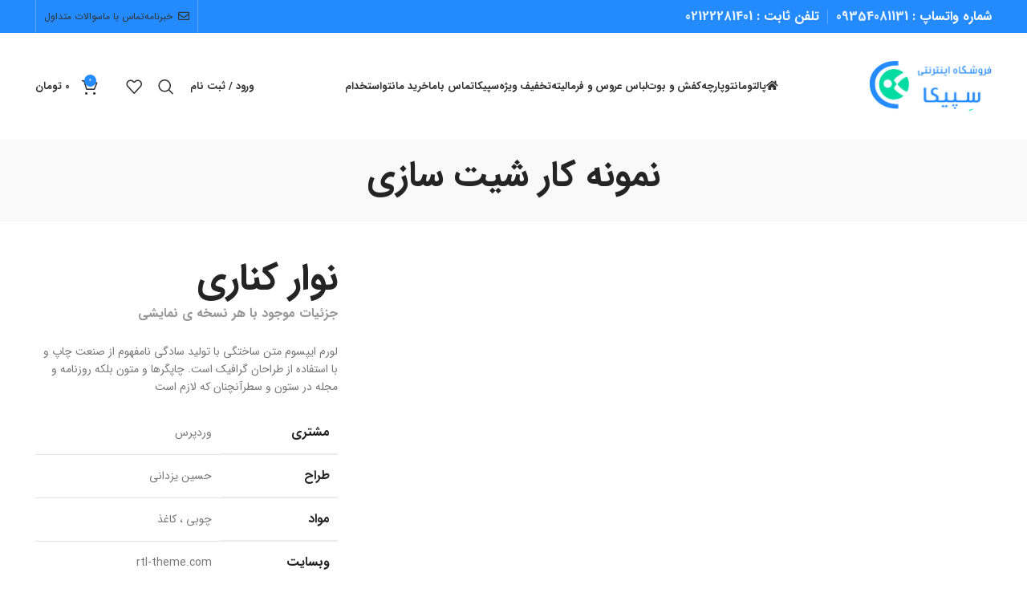

--- FILE ---
content_type: text/html; charset=UTF-8
request_url: https://cepika.com/portfolio/potenti-parturient-parturie/
body_size: 25919
content:
<!DOCTYPE html>
<html dir="rtl" lang="fa-IR">
<head><meta charset="UTF-8"><script>if(navigator.userAgent.match(/MSIE|Internet Explorer/i)||navigator.userAgent.match(/Trident\/7\..*?rv:11/i)){var href=document.location.href;if(!href.match(/[?&]nowprocket/)){if(href.indexOf("?")==-1){if(href.indexOf("#")==-1){document.location.href=href+"?nowprocket=1"}else{document.location.href=href.replace("#","?nowprocket=1#")}}else{if(href.indexOf("#")==-1){document.location.href=href+"&nowprocket=1"}else{document.location.href=href.replace("#","&nowprocket=1#")}}}}</script><script>class RocketLazyLoadScripts{constructor(){this.v="1.2.3",this.triggerEvents=["keydown","mousedown","mousemove","touchmove","touchstart","touchend","wheel"],this.userEventHandler=this._triggerListener.bind(this),this.touchStartHandler=this._onTouchStart.bind(this),this.touchMoveHandler=this._onTouchMove.bind(this),this.touchEndHandler=this._onTouchEnd.bind(this),this.clickHandler=this._onClick.bind(this),this.interceptedClicks=[],window.addEventListener("pageshow",t=>{this.persisted=t.persisted}),window.addEventListener("DOMContentLoaded",()=>{this._preconnect3rdParties()}),this.delayedScripts={normal:[],async:[],defer:[]},this.trash=[],this.allJQueries=[]}_addUserInteractionListener(t){if(document.hidden){t._triggerListener();return}this.triggerEvents.forEach(e=>window.addEventListener(e,t.userEventHandler,{passive:!0})),window.addEventListener("touchstart",t.touchStartHandler,{passive:!0}),window.addEventListener("mousedown",t.touchStartHandler),document.addEventListener("visibilitychange",t.userEventHandler)}_removeUserInteractionListener(){this.triggerEvents.forEach(t=>window.removeEventListener(t,this.userEventHandler,{passive:!0})),document.removeEventListener("visibilitychange",this.userEventHandler)}_onTouchStart(t){"HTML"!==t.target.tagName&&(window.addEventListener("touchend",this.touchEndHandler),window.addEventListener("mouseup",this.touchEndHandler),window.addEventListener("touchmove",this.touchMoveHandler,{passive:!0}),window.addEventListener("mousemove",this.touchMoveHandler),t.target.addEventListener("click",this.clickHandler),this._renameDOMAttribute(t.target,"onclick","rocket-onclick"),this._pendingClickStarted())}_onTouchMove(t){window.removeEventListener("touchend",this.touchEndHandler),window.removeEventListener("mouseup",this.touchEndHandler),window.removeEventListener("touchmove",this.touchMoveHandler,{passive:!0}),window.removeEventListener("mousemove",this.touchMoveHandler),t.target.removeEventListener("click",this.clickHandler),this._renameDOMAttribute(t.target,"rocket-onclick","onclick"),this._pendingClickFinished()}_onTouchEnd(t){window.removeEventListener("touchend",this.touchEndHandler),window.removeEventListener("mouseup",this.touchEndHandler),window.removeEventListener("touchmove",this.touchMoveHandler,{passive:!0}),window.removeEventListener("mousemove",this.touchMoveHandler)}_onClick(t){t.target.removeEventListener("click",this.clickHandler),this._renameDOMAttribute(t.target,"rocket-onclick","onclick"),this.interceptedClicks.push(t),t.preventDefault(),t.stopPropagation(),t.stopImmediatePropagation(),this._pendingClickFinished()}_replayClicks(){window.removeEventListener("touchstart",this.touchStartHandler,{passive:!0}),window.removeEventListener("mousedown",this.touchStartHandler),this.interceptedClicks.forEach(t=>{t.target.dispatchEvent(new MouseEvent("click",{view:t.view,bubbles:!0,cancelable:!0}))})}_waitForPendingClicks(){return new Promise(t=>{this._isClickPending?this._pendingClickFinished=t:t()})}_pendingClickStarted(){this._isClickPending=!0}_pendingClickFinished(){this._isClickPending=!1}_renameDOMAttribute(t,e,r){t.hasAttribute&&t.hasAttribute(e)&&(event.target.setAttribute(r,event.target.getAttribute(e)),event.target.removeAttribute(e))}_triggerListener(){this._removeUserInteractionListener(this),"loading"===document.readyState?document.addEventListener("DOMContentLoaded",this._loadEverythingNow.bind(this)):this._loadEverythingNow()}_preconnect3rdParties(){let t=[];document.querySelectorAll("script[type=rocketlazyloadscript]").forEach(e=>{if(e.hasAttribute("src")){let r=new URL(e.src).origin;r!==location.origin&&t.push({src:r,crossOrigin:e.crossOrigin||"module"===e.getAttribute("data-rocket-type")})}}),t=[...new Map(t.map(t=>[JSON.stringify(t),t])).values()],this._batchInjectResourceHints(t,"preconnect")}async _loadEverythingNow(){this.lastBreath=Date.now(),this._delayEventListeners(this),this._delayJQueryReady(this),this._handleDocumentWrite(),this._registerAllDelayedScripts(),this._preloadAllScripts(),await this._loadScriptsFromList(this.delayedScripts.normal),await this._loadScriptsFromList(this.delayedScripts.defer),await this._loadScriptsFromList(this.delayedScripts.async);try{await this._triggerDOMContentLoaded(),await this._triggerWindowLoad()}catch(t){console.error(t)}window.dispatchEvent(new Event("rocket-allScriptsLoaded")),this._waitForPendingClicks().then(()=>{this._replayClicks()}),this._emptyTrash()}_registerAllDelayedScripts(){document.querySelectorAll("script[type=rocketlazyloadscript]").forEach(t=>{t.hasAttribute("data-rocket-src")?t.hasAttribute("async")&&!1!==t.async?this.delayedScripts.async.push(t):t.hasAttribute("defer")&&!1!==t.defer||"module"===t.getAttribute("data-rocket-type")?this.delayedScripts.defer.push(t):this.delayedScripts.normal.push(t):this.delayedScripts.normal.push(t)})}async _transformScript(t){return new Promise((await this._littleBreath(),navigator.userAgent.indexOf("Firefox/")>0||""===navigator.vendor)?e=>{let r=document.createElement("script");[...t.attributes].forEach(t=>{let e=t.nodeName;"type"!==e&&("data-rocket-type"===e&&(e="type"),"data-rocket-src"===e&&(e="src"),r.setAttribute(e,t.nodeValue))}),t.text&&(r.text=t.text),r.hasAttribute("src")?(r.addEventListener("load",e),r.addEventListener("error",e)):(r.text=t.text,e());try{t.parentNode.replaceChild(r,t)}catch(i){e()}}:async e=>{function r(){t.setAttribute("data-rocket-status","failed"),e()}try{let i=t.getAttribute("data-rocket-type"),n=t.getAttribute("data-rocket-src");t.text,i?(t.type=i,t.removeAttribute("data-rocket-type")):t.removeAttribute("type"),t.addEventListener("load",function r(){t.setAttribute("data-rocket-status","executed"),e()}),t.addEventListener("error",r),n?(t.removeAttribute("data-rocket-src"),t.src=n):t.src="data:text/javascript;base64,"+window.btoa(unescape(encodeURIComponent(t.text)))}catch(s){r()}})}async _loadScriptsFromList(t){let e=t.shift();return e&&e.isConnected?(await this._transformScript(e),this._loadScriptsFromList(t)):Promise.resolve()}_preloadAllScripts(){this._batchInjectResourceHints([...this.delayedScripts.normal,...this.delayedScripts.defer,...this.delayedScripts.async],"preload")}_batchInjectResourceHints(t,e){var r=document.createDocumentFragment();t.forEach(t=>{let i=t.getAttribute&&t.getAttribute("data-rocket-src")||t.src;if(i){let n=document.createElement("link");n.href=i,n.rel=e,"preconnect"!==e&&(n.as="script"),t.getAttribute&&"module"===t.getAttribute("data-rocket-type")&&(n.crossOrigin=!0),t.crossOrigin&&(n.crossOrigin=t.crossOrigin),t.integrity&&(n.integrity=t.integrity),r.appendChild(n),this.trash.push(n)}}),document.head.appendChild(r)}_delayEventListeners(t){let e={};function r(t,r){!function t(r){!e[r]&&(e[r]={originalFunctions:{add:r.addEventListener,remove:r.removeEventListener},eventsToRewrite:[]},r.addEventListener=function(){arguments[0]=i(arguments[0]),e[r].originalFunctions.add.apply(r,arguments)},r.removeEventListener=function(){arguments[0]=i(arguments[0]),e[r].originalFunctions.remove.apply(r,arguments)});function i(t){return e[r].eventsToRewrite.indexOf(t)>=0?"rocket-"+t:t}}(t),e[t].eventsToRewrite.push(r)}function i(t,e){let r=t[e];Object.defineProperty(t,e,{get:()=>r||function(){},set(i){t["rocket"+e]=r=i}})}r(document,"DOMContentLoaded"),r(window,"DOMContentLoaded"),r(window,"load"),r(window,"pageshow"),r(document,"readystatechange"),i(document,"onreadystatechange"),i(window,"onload"),i(window,"onpageshow")}_delayJQueryReady(t){let e;function r(r){if(r&&r.fn&&!t.allJQueries.includes(r)){r.fn.ready=r.fn.init.prototype.ready=function(e){return t.domReadyFired?e.bind(document)(r):document.addEventListener("rocket-DOMContentLoaded",()=>e.bind(document)(r)),r([])};let i=r.fn.on;r.fn.on=r.fn.init.prototype.on=function(){if(this[0]===window){function t(t){return t.split(" ").map(t=>"load"===t||0===t.indexOf("load.")?"rocket-jquery-load":t).join(" ")}"string"==typeof arguments[0]||arguments[0]instanceof String?arguments[0]=t(arguments[0]):"object"==typeof arguments[0]&&Object.keys(arguments[0]).forEach(e=>{let r=arguments[0][e];delete arguments[0][e],arguments[0][t(e)]=r})}return i.apply(this,arguments),this},t.allJQueries.push(r)}e=r}r(window.jQuery),Object.defineProperty(window,"jQuery",{get:()=>e,set(t){r(t)}})}async _triggerDOMContentLoaded(){this.domReadyFired=!0,await this._littleBreath(),document.dispatchEvent(new Event("rocket-DOMContentLoaded")),await this._littleBreath(),window.dispatchEvent(new Event("rocket-DOMContentLoaded")),await this._littleBreath(),document.dispatchEvent(new Event("rocket-readystatechange")),await this._littleBreath(),document.rocketonreadystatechange&&document.rocketonreadystatechange()}async _triggerWindowLoad(){await this._littleBreath(),window.dispatchEvent(new Event("rocket-load")),await this._littleBreath(),window.rocketonload&&window.rocketonload(),await this._littleBreath(),this.allJQueries.forEach(t=>t(window).trigger("rocket-jquery-load")),await this._littleBreath();let t=new Event("rocket-pageshow");t.persisted=this.persisted,window.dispatchEvent(t),await this._littleBreath(),window.rocketonpageshow&&window.rocketonpageshow({persisted:this.persisted})}_handleDocumentWrite(){let t=new Map;document.write=document.writeln=function(e){let r=document.currentScript;r||console.error("WPRocket unable to document.write this: "+e);let i=document.createRange(),n=r.parentElement,s=t.get(r);void 0===s&&(s=r.nextSibling,t.set(r,s));let a=document.createDocumentFragment();i.setStart(a,0),a.appendChild(i.createContextualFragment(e)),n.insertBefore(a,s)}}async _littleBreath(){Date.now()-this.lastBreath>45&&(await this._requestAnimFrame(),this.lastBreath=Date.now())}async _requestAnimFrame(){return document.hidden?new Promise(t=>setTimeout(t)):new Promise(t=>requestAnimationFrame(t))}_emptyTrash(){this.trash.forEach(t=>t.remove())}static run(){let t=new RocketLazyLoadScripts;t._addUserInteractionListener(t)}}RocketLazyLoadScripts.run();</script>
	
	<link rel="profile" href="https://gmpg.org/xfn/11">
	<link rel="pingback" href="https://cepika.com/xmlrpc.php">

			<script type="rocketlazyloadscript">window.MSInputMethodContext && document.documentMode && document.write('<script src="https://cepika.com/wp-content/themes/woodmart/js/libs/ie11CustomProperties.min.js" defer><\/script>');</script>
		<meta name='robots' content='index, follow, max-image-preview:large, max-snippet:-1, max-video-preview:-1' />

	<!-- This site is optimized with the Yoast SEO plugin v23.6 - https://yoast.com/wordpress/plugins/seo/ -->
	<title>نمونه کار شیت سازی - سپیکا | فروشگاه اینترنتی مانتو | خرید مانتو | سپیکا | 09354081131</title><link rel="stylesheet" href="https://cepika.com/wp-content/cache/min/1/3862bde920e783a0bb118046cc59b28c.css" media="all" data-minify="1" />
	<link rel="canonical" href="https://cepika.com/portfolio/potenti-parturient-parturie/" />
	<meta property="og:locale" content="fa_IR" />
	<meta property="og:type" content="article" />
	<meta property="og:title" content="نمونه کار شیت سازی - سپیکا | فروشگاه اینترنتی مانتو | خرید مانتو | سپیکا | 09354081131" />
	<meta property="og:url" content="https://cepika.com/portfolio/potenti-parturient-parturie/" />
	<meta property="og:site_name" content="سپیکا | فروشگاه اینترنتی مانتو | خرید مانتو | سپیکا | 09354081131" />
	<meta property="article:modified_time" content="2019-12-29T12:40:23+00:00" />
	<meta name="twitter:card" content="summary_large_image" />
	<meta name="twitter:label1" content="زمان تقریبی برای خواندن" />
	<meta name="twitter:data1" content="1 دقیقه" />
	<script type="application/ld+json" class="yoast-schema-graph">{"@context":"https://schema.org","@graph":[{"@type":"WebPage","@id":"https://cepika.com/portfolio/potenti-parturient-parturie/","url":"https://cepika.com/portfolio/potenti-parturient-parturie/","name":"نمونه کار شیت سازی - سپیکا | فروشگاه اینترنتی مانتو | خرید مانتو | سپیکا | 09354081131","isPartOf":{"@id":"https://cepika.com/#website"},"datePublished":"2017-06-15T06:43:20+00:00","dateModified":"2019-12-29T12:40:23+00:00","breadcrumb":{"@id":"https://cepika.com/portfolio/potenti-parturient-parturie/#breadcrumb"},"inLanguage":"fa-IR","potentialAction":[{"@type":"ReadAction","target":["https://cepika.com/portfolio/potenti-parturient-parturie/"]}]},{"@type":"BreadcrumbList","@id":"https://cepika.com/portfolio/potenti-parturient-parturie/#breadcrumb","itemListElement":[{"@type":"ListItem","position":1,"name":"خانه","item":"https://cepika.com/"},{"@type":"ListItem","position":2,"name":"نمونه کار","item":"https://cepika.com/portfolio/"},{"@type":"ListItem","position":3,"name":"نمونه کار شیت سازی"}]},{"@type":"WebSite","@id":"https://cepika.com/#website","url":"https://cepika.com/","name":"سپیکا | فروشگاه اینترنتی مانتو | خرید مانتو | سپیکا | 09354081131","description":"","potentialAction":[{"@type":"SearchAction","target":{"@type":"EntryPoint","urlTemplate":"https://cepika.com/?s={search_term_string}"},"query-input":{"@type":"PropertyValueSpecification","valueRequired":true,"valueName":"search_term_string"}}],"inLanguage":"fa-IR"}]}</script>
	<!-- / Yoast SEO plugin. -->


<link rel='dns-prefetch' href='//www.googletagmanager.com' />

<link rel="alternate" type="application/rss+xml" title="سپیکا | فروشگاه اینترنتی مانتو | خرید مانتو | سپیکا | 09354081131 &raquo; خوراک" href="https://cepika.com/feed/" />
<link rel="alternate" type="application/rss+xml" title="سپیکا | فروشگاه اینترنتی مانتو | خرید مانتو | سپیکا | 09354081131 &raquo; خوراک دیدگاه‌ها" href="https://cepika.com/comments/feed/" />
<link rel="alternate" type="application/rss+xml" title="سپیکا | فروشگاه اینترنتی مانتو | خرید مانتو | سپیکا | 09354081131 &raquo; نمونه کار شیت سازی خوراک دیدگاه‌ها" href="https://cepika.com/portfolio/potenti-parturient-parturie/feed/" />

<style id='classic-theme-styles-inline-css' type='text/css'>
/*! This file is auto-generated */
.wp-block-button__link{color:#fff;background-color:#32373c;border-radius:9999px;box-shadow:none;text-decoration:none;padding:calc(.667em + 2px) calc(1.333em + 2px);font-size:1.125em}.wp-block-file__button{background:#32373c;color:#fff;text-decoration:none}
</style>
<style id='global-styles-inline-css' type='text/css'>
:root{--wp--preset--aspect-ratio--square: 1;--wp--preset--aspect-ratio--4-3: 4/3;--wp--preset--aspect-ratio--3-4: 3/4;--wp--preset--aspect-ratio--3-2: 3/2;--wp--preset--aspect-ratio--2-3: 2/3;--wp--preset--aspect-ratio--16-9: 16/9;--wp--preset--aspect-ratio--9-16: 9/16;--wp--preset--color--black: #000000;--wp--preset--color--cyan-bluish-gray: #abb8c3;--wp--preset--color--white: #ffffff;--wp--preset--color--pale-pink: #f78da7;--wp--preset--color--vivid-red: #cf2e2e;--wp--preset--color--luminous-vivid-orange: #ff6900;--wp--preset--color--luminous-vivid-amber: #fcb900;--wp--preset--color--light-green-cyan: #7bdcb5;--wp--preset--color--vivid-green-cyan: #00d084;--wp--preset--color--pale-cyan-blue: #8ed1fc;--wp--preset--color--vivid-cyan-blue: #0693e3;--wp--preset--color--vivid-purple: #9b51e0;--wp--preset--gradient--vivid-cyan-blue-to-vivid-purple: linear-gradient(135deg,rgba(6,147,227,1) 0%,rgb(155,81,224) 100%);--wp--preset--gradient--light-green-cyan-to-vivid-green-cyan: linear-gradient(135deg,rgb(122,220,180) 0%,rgb(0,208,130) 100%);--wp--preset--gradient--luminous-vivid-amber-to-luminous-vivid-orange: linear-gradient(135deg,rgba(252,185,0,1) 0%,rgba(255,105,0,1) 100%);--wp--preset--gradient--luminous-vivid-orange-to-vivid-red: linear-gradient(135deg,rgba(255,105,0,1) 0%,rgb(207,46,46) 100%);--wp--preset--gradient--very-light-gray-to-cyan-bluish-gray: linear-gradient(135deg,rgb(238,238,238) 0%,rgb(169,184,195) 100%);--wp--preset--gradient--cool-to-warm-spectrum: linear-gradient(135deg,rgb(74,234,220) 0%,rgb(151,120,209) 20%,rgb(207,42,186) 40%,rgb(238,44,130) 60%,rgb(251,105,98) 80%,rgb(254,248,76) 100%);--wp--preset--gradient--blush-light-purple: linear-gradient(135deg,rgb(255,206,236) 0%,rgb(152,150,240) 100%);--wp--preset--gradient--blush-bordeaux: linear-gradient(135deg,rgb(254,205,165) 0%,rgb(254,45,45) 50%,rgb(107,0,62) 100%);--wp--preset--gradient--luminous-dusk: linear-gradient(135deg,rgb(255,203,112) 0%,rgb(199,81,192) 50%,rgb(65,88,208) 100%);--wp--preset--gradient--pale-ocean: linear-gradient(135deg,rgb(255,245,203) 0%,rgb(182,227,212) 50%,rgb(51,167,181) 100%);--wp--preset--gradient--electric-grass: linear-gradient(135deg,rgb(202,248,128) 0%,rgb(113,206,126) 100%);--wp--preset--gradient--midnight: linear-gradient(135deg,rgb(2,3,129) 0%,rgb(40,116,252) 100%);--wp--preset--font-size--small: 13px;--wp--preset--font-size--medium: 20px;--wp--preset--font-size--large: 36px;--wp--preset--font-size--x-large: 42px;--wp--preset--font-family--inter: "Inter", sans-serif;--wp--preset--font-family--cardo: Cardo;--wp--preset--spacing--20: 0.44rem;--wp--preset--spacing--30: 0.67rem;--wp--preset--spacing--40: 1rem;--wp--preset--spacing--50: 1.5rem;--wp--preset--spacing--60: 2.25rem;--wp--preset--spacing--70: 3.38rem;--wp--preset--spacing--80: 5.06rem;--wp--preset--shadow--natural: 6px 6px 9px rgba(0, 0, 0, 0.2);--wp--preset--shadow--deep: 12px 12px 50px rgba(0, 0, 0, 0.4);--wp--preset--shadow--sharp: 6px 6px 0px rgba(0, 0, 0, 0.2);--wp--preset--shadow--outlined: 6px 6px 0px -3px rgba(255, 255, 255, 1), 6px 6px rgba(0, 0, 0, 1);--wp--preset--shadow--crisp: 6px 6px 0px rgba(0, 0, 0, 1);}:where(.is-layout-flex){gap: 0.5em;}:where(.is-layout-grid){gap: 0.5em;}body .is-layout-flex{display: flex;}.is-layout-flex{flex-wrap: wrap;align-items: center;}.is-layout-flex > :is(*, div){margin: 0;}body .is-layout-grid{display: grid;}.is-layout-grid > :is(*, div){margin: 0;}:where(.wp-block-columns.is-layout-flex){gap: 2em;}:where(.wp-block-columns.is-layout-grid){gap: 2em;}:where(.wp-block-post-template.is-layout-flex){gap: 1.25em;}:where(.wp-block-post-template.is-layout-grid){gap: 1.25em;}.has-black-color{color: var(--wp--preset--color--black) !important;}.has-cyan-bluish-gray-color{color: var(--wp--preset--color--cyan-bluish-gray) !important;}.has-white-color{color: var(--wp--preset--color--white) !important;}.has-pale-pink-color{color: var(--wp--preset--color--pale-pink) !important;}.has-vivid-red-color{color: var(--wp--preset--color--vivid-red) !important;}.has-luminous-vivid-orange-color{color: var(--wp--preset--color--luminous-vivid-orange) !important;}.has-luminous-vivid-amber-color{color: var(--wp--preset--color--luminous-vivid-amber) !important;}.has-light-green-cyan-color{color: var(--wp--preset--color--light-green-cyan) !important;}.has-vivid-green-cyan-color{color: var(--wp--preset--color--vivid-green-cyan) !important;}.has-pale-cyan-blue-color{color: var(--wp--preset--color--pale-cyan-blue) !important;}.has-vivid-cyan-blue-color{color: var(--wp--preset--color--vivid-cyan-blue) !important;}.has-vivid-purple-color{color: var(--wp--preset--color--vivid-purple) !important;}.has-black-background-color{background-color: var(--wp--preset--color--black) !important;}.has-cyan-bluish-gray-background-color{background-color: var(--wp--preset--color--cyan-bluish-gray) !important;}.has-white-background-color{background-color: var(--wp--preset--color--white) !important;}.has-pale-pink-background-color{background-color: var(--wp--preset--color--pale-pink) !important;}.has-vivid-red-background-color{background-color: var(--wp--preset--color--vivid-red) !important;}.has-luminous-vivid-orange-background-color{background-color: var(--wp--preset--color--luminous-vivid-orange) !important;}.has-luminous-vivid-amber-background-color{background-color: var(--wp--preset--color--luminous-vivid-amber) !important;}.has-light-green-cyan-background-color{background-color: var(--wp--preset--color--light-green-cyan) !important;}.has-vivid-green-cyan-background-color{background-color: var(--wp--preset--color--vivid-green-cyan) !important;}.has-pale-cyan-blue-background-color{background-color: var(--wp--preset--color--pale-cyan-blue) !important;}.has-vivid-cyan-blue-background-color{background-color: var(--wp--preset--color--vivid-cyan-blue) !important;}.has-vivid-purple-background-color{background-color: var(--wp--preset--color--vivid-purple) !important;}.has-black-border-color{border-color: var(--wp--preset--color--black) !important;}.has-cyan-bluish-gray-border-color{border-color: var(--wp--preset--color--cyan-bluish-gray) !important;}.has-white-border-color{border-color: var(--wp--preset--color--white) !important;}.has-pale-pink-border-color{border-color: var(--wp--preset--color--pale-pink) !important;}.has-vivid-red-border-color{border-color: var(--wp--preset--color--vivid-red) !important;}.has-luminous-vivid-orange-border-color{border-color: var(--wp--preset--color--luminous-vivid-orange) !important;}.has-luminous-vivid-amber-border-color{border-color: var(--wp--preset--color--luminous-vivid-amber) !important;}.has-light-green-cyan-border-color{border-color: var(--wp--preset--color--light-green-cyan) !important;}.has-vivid-green-cyan-border-color{border-color: var(--wp--preset--color--vivid-green-cyan) !important;}.has-pale-cyan-blue-border-color{border-color: var(--wp--preset--color--pale-cyan-blue) !important;}.has-vivid-cyan-blue-border-color{border-color: var(--wp--preset--color--vivid-cyan-blue) !important;}.has-vivid-purple-border-color{border-color: var(--wp--preset--color--vivid-purple) !important;}.has-vivid-cyan-blue-to-vivid-purple-gradient-background{background: var(--wp--preset--gradient--vivid-cyan-blue-to-vivid-purple) !important;}.has-light-green-cyan-to-vivid-green-cyan-gradient-background{background: var(--wp--preset--gradient--light-green-cyan-to-vivid-green-cyan) !important;}.has-luminous-vivid-amber-to-luminous-vivid-orange-gradient-background{background: var(--wp--preset--gradient--luminous-vivid-amber-to-luminous-vivid-orange) !important;}.has-luminous-vivid-orange-to-vivid-red-gradient-background{background: var(--wp--preset--gradient--luminous-vivid-orange-to-vivid-red) !important;}.has-very-light-gray-to-cyan-bluish-gray-gradient-background{background: var(--wp--preset--gradient--very-light-gray-to-cyan-bluish-gray) !important;}.has-cool-to-warm-spectrum-gradient-background{background: var(--wp--preset--gradient--cool-to-warm-spectrum) !important;}.has-blush-light-purple-gradient-background{background: var(--wp--preset--gradient--blush-light-purple) !important;}.has-blush-bordeaux-gradient-background{background: var(--wp--preset--gradient--blush-bordeaux) !important;}.has-luminous-dusk-gradient-background{background: var(--wp--preset--gradient--luminous-dusk) !important;}.has-pale-ocean-gradient-background{background: var(--wp--preset--gradient--pale-ocean) !important;}.has-electric-grass-gradient-background{background: var(--wp--preset--gradient--electric-grass) !important;}.has-midnight-gradient-background{background: var(--wp--preset--gradient--midnight) !important;}.has-small-font-size{font-size: var(--wp--preset--font-size--small) !important;}.has-medium-font-size{font-size: var(--wp--preset--font-size--medium) !important;}.has-large-font-size{font-size: var(--wp--preset--font-size--large) !important;}.has-x-large-font-size{font-size: var(--wp--preset--font-size--x-large) !important;}
:where(.wp-block-post-template.is-layout-flex){gap: 1.25em;}:where(.wp-block-post-template.is-layout-grid){gap: 1.25em;}
:where(.wp-block-columns.is-layout-flex){gap: 2em;}:where(.wp-block-columns.is-layout-grid){gap: 2em;}
:root :where(.wp-block-pullquote){font-size: 1.5em;line-height: 1.6;}
</style>
<style id='woocommerce-inline-inline-css' type='text/css'>
.woocommerce form .form-row .required { visibility: visible; }
</style>













































<script type="rocketlazyloadscript" data-rocket-type="text/javascript" data-rocket-src="https://cepika.com/wp-includes/js/jquery/jquery.min.js?ver=3.7.1" id="jquery-core-js"></script>
<script type="rocketlazyloadscript" data-rocket-type="text/javascript" data-rocket-src="https://cepika.com/wp-includes/js/jquery/jquery-migrate.min.js?ver=3.4.1" id="jquery-migrate-js"></script>
<script type="rocketlazyloadscript" data-rocket-type="text/javascript" data-rocket-src="https://cepika.com/wp-content/plugins/woocommerce/assets/js/jquery-blockui/jquery.blockUI.min.js?ver=2.7.0-wc.9.3.5" id="jquery-blockui-js" data-wp-strategy="defer" defer></script>
<script type="text/javascript" id="wc-add-to-cart-js-extra">
/* <![CDATA[ */
var wc_add_to_cart_params = {"ajax_url":"\/wp-admin\/admin-ajax.php","wc_ajax_url":"\/?wc-ajax=%%endpoint%%","i18n_view_cart":"\u0645\u0634\u0627\u0647\u062f\u0647 \u0633\u0628\u062f \u062e\u0631\u06cc\u062f","cart_url":"https:\/\/cepika.com\/cart\/","is_cart":"","cart_redirect_after_add":"no"};
/* ]]> */
</script>
<script type="rocketlazyloadscript" data-rocket-type="text/javascript" data-rocket-src="https://cepika.com/wp-content/plugins/woocommerce/assets/js/frontend/add-to-cart.min.js?ver=9.3.5" id="wc-add-to-cart-js" data-wp-strategy="defer" defer></script>
<script type="rocketlazyloadscript" data-rocket-type="text/javascript" data-rocket-src="https://cepika.com/wp-content/plugins/woocommerce/assets/js/js-cookie/js.cookie.min.js?ver=2.1.4-wc.9.3.5" id="js-cookie-js" defer="defer" data-wp-strategy="defer"></script>
<script type="text/javascript" id="woocommerce-js-extra">
/* <![CDATA[ */
var woocommerce_params = {"ajax_url":"\/wp-admin\/admin-ajax.php","wc_ajax_url":"\/?wc-ajax=%%endpoint%%"};
/* ]]> */
</script>
<script type="rocketlazyloadscript" data-rocket-type="text/javascript" data-rocket-src="https://cepika.com/wp-content/plugins/woocommerce/assets/js/frontend/woocommerce.min.js?ver=9.3.5" id="woocommerce-js" defer="defer" data-wp-strategy="defer"></script>
<script type="rocketlazyloadscript" data-minify="1" data-rocket-type="text/javascript" data-rocket-src="https://cepika.com/wp-content/cache/min/1/wp-content/plugins/js_composer/assets/js/vendors/woocommerce-add-to-cart.js?ver=1768686290" id="vc_woocommerce-add-to-cart-js-js" defer></script>
<script type="rocketlazyloadscript" data-rocket-type="text/javascript" data-rocket-src="https://cepika.com/wp-content/themes/woodmart/js/libs/device.min.js?ver=7.2.2" id="wd-device-library-js" defer></script>
<link rel="https://api.w.org/" href="https://cepika.com/wp-json/" /><link rel="EditURI" type="application/rsd+xml" title="RSD" href="https://cepika.com/xmlrpc.php?rsd" />
<meta name="generator" content="WordPress 6.6.4" />
<meta name="generator" content="WooCommerce 9.3.5" />
<link rel='shortlink' href='https://cepika.com/?p=147' />
<link rel="alternate" title="oEmbed (JSON)" type="application/json+oembed" href="https://cepika.com/wp-json/oembed/1.0/embed?url=https%3A%2F%2Fcepika.com%2Fportfolio%2Fpotenti-parturient-parturie%2F" />
<link rel="alternate" title="oEmbed (XML)" type="text/xml+oembed" href="https://cepika.com/wp-json/oembed/1.0/embed?url=https%3A%2F%2Fcepika.com%2Fportfolio%2Fpotenti-parturient-parturie%2F&#038;format=xml" />
<meta name="generator" content="Site Kit by Google 1.137.0" /><meta name="theme-color" content="#02dba0">					<meta name="viewport" content="width=device-width, initial-scale=1.0, maximum-scale=1.0, user-scalable=no">
										<noscript><style>.woocommerce-product-gallery{ opacity: 1 !important; }</style></noscript>
	<meta name="generator" content="Elementor 3.31.5; features: e_font_icon_svg, additional_custom_breakpoints, e_element_cache; settings: css_print_method-external, google_font-enabled, font_display-swap">
			<style>
				.e-con.e-parent:nth-of-type(n+4):not(.e-lazyloaded):not(.e-no-lazyload),
				.e-con.e-parent:nth-of-type(n+4):not(.e-lazyloaded):not(.e-no-lazyload) * {
					background-image: none !important;
				}
				@media screen and (max-height: 1024px) {
					.e-con.e-parent:nth-of-type(n+3):not(.e-lazyloaded):not(.e-no-lazyload),
					.e-con.e-parent:nth-of-type(n+3):not(.e-lazyloaded):not(.e-no-lazyload) * {
						background-image: none !important;
					}
				}
				@media screen and (max-height: 640px) {
					.e-con.e-parent:nth-of-type(n+2):not(.e-lazyloaded):not(.e-no-lazyload),
					.e-con.e-parent:nth-of-type(n+2):not(.e-lazyloaded):not(.e-no-lazyload) * {
						background-image: none !important;
					}
				}
			</style>
			<meta name="generator" content="Powered by WPBakery Page Builder - drag and drop page builder for WordPress."/>
<meta name="generator" content="Powered by Slider Revolution 6.6.12 - responsive, Mobile-Friendly Slider Plugin for WordPress with comfortable drag and drop interface." />
<style id='wp-fonts-local' type='text/css'>
@font-face{font-family:Inter;font-style:normal;font-weight:300 900;font-display:fallback;src:url('https://cepika.com/wp-content/plugins/woocommerce/assets/fonts/Inter-VariableFont_slnt,wght.woff2') format('woff2');font-stretch:normal;}
@font-face{font-family:Cardo;font-style:normal;font-weight:400;font-display:fallback;src:url('https://cepika.com/wp-content/plugins/woocommerce/assets/fonts/cardo_normal_400.woff2') format('woff2');}
</style>
<link rel="icon" href="https://cepika.com/wp-content/uploads/2023/11/original_1-150x150.png" sizes="32x32" />
<link rel="icon" href="https://cepika.com/wp-content/uploads/2023/11/original_1-300x300.png" sizes="192x192" />
<link rel="apple-touch-icon" href="https://cepika.com/wp-content/uploads/2023/11/original_1-300x300.png" />
<meta name="msapplication-TileImage" content="https://cepika.com/wp-content/uploads/2023/11/original_1-300x300.png" />
<script type="rocketlazyloadscript">function setREVStartSize(e){
			//window.requestAnimationFrame(function() {
				window.RSIW = window.RSIW===undefined ? window.innerWidth : window.RSIW;
				window.RSIH = window.RSIH===undefined ? window.innerHeight : window.RSIH;
				try {
					var pw = document.getElementById(e.c).parentNode.offsetWidth,
						newh;
					pw = pw===0 || isNaN(pw) || (e.l=="fullwidth" || e.layout=="fullwidth") ? window.RSIW : pw;
					e.tabw = e.tabw===undefined ? 0 : parseInt(e.tabw);
					e.thumbw = e.thumbw===undefined ? 0 : parseInt(e.thumbw);
					e.tabh = e.tabh===undefined ? 0 : parseInt(e.tabh);
					e.thumbh = e.thumbh===undefined ? 0 : parseInt(e.thumbh);
					e.tabhide = e.tabhide===undefined ? 0 : parseInt(e.tabhide);
					e.thumbhide = e.thumbhide===undefined ? 0 : parseInt(e.thumbhide);
					e.mh = e.mh===undefined || e.mh=="" || e.mh==="auto" ? 0 : parseInt(e.mh,0);
					if(e.layout==="fullscreen" || e.l==="fullscreen")
						newh = Math.max(e.mh,window.RSIH);
					else{
						e.gw = Array.isArray(e.gw) ? e.gw : [e.gw];
						for (var i in e.rl) if (e.gw[i]===undefined || e.gw[i]===0) e.gw[i] = e.gw[i-1];
						e.gh = e.el===undefined || e.el==="" || (Array.isArray(e.el) && e.el.length==0)? e.gh : e.el;
						e.gh = Array.isArray(e.gh) ? e.gh : [e.gh];
						for (var i in e.rl) if (e.gh[i]===undefined || e.gh[i]===0) e.gh[i] = e.gh[i-1];
											
						var nl = new Array(e.rl.length),
							ix = 0,
							sl;
						e.tabw = e.tabhide>=pw ? 0 : e.tabw;
						e.thumbw = e.thumbhide>=pw ? 0 : e.thumbw;
						e.tabh = e.tabhide>=pw ? 0 : e.tabh;
						e.thumbh = e.thumbhide>=pw ? 0 : e.thumbh;
						for (var i in e.rl) nl[i] = e.rl[i]<window.RSIW ? 0 : e.rl[i];
						sl = nl[0];
						for (var i in nl) if (sl>nl[i] && nl[i]>0) { sl = nl[i]; ix=i;}
						var m = pw>(e.gw[ix]+e.tabw+e.thumbw) ? 1 : (pw-(e.tabw+e.thumbw)) / (e.gw[ix]);
						newh =  (e.gh[ix] * m) + (e.tabh + e.thumbh);
					}
					var el = document.getElementById(e.c);
					if (el!==null && el) el.style.height = newh+"px";
					el = document.getElementById(e.c+"_wrapper");
					if (el!==null && el) {
						el.style.height = newh+"px";
						el.style.display = "block";
					}
				} catch(e){
					console.log("Failure at Presize of Slider:" + e)
				}
			//});
		  };</script>
		<style type="text/css" id="wp-custom-css">
			.dokan-listing-filter li
{
	line-height:1.5px;
}
.dokan-dashboard .dokan-dash-sidebar ul.dokan-dashboard-menu li a
{
	padding: 10px 0 10px 0px;
}
.content-half-part{
	float: right;
}
.content-half-part:first-child
{
	padding-left:10px;
	padding-right:0px;
}

.product_images {
	float:right !important;
}
.dokan-form-inline .dokan-form-group
{
	float:right;
}
.datepicker
{
	width:150px !important;
}
.dokan-pagination-container .dokan-pagination li
{
	float:right;
}
.dokan-pagination .next
{
	display:none !important;
}

.labels-rounded .out-of-stock
{
	font-size:10px;
}
.widget {
    margin-bottom: 30px;
    padding-bottom: 30px;
    border-bottom: none;
}
.masonry-filter li a, .navigation-style-underline .nav-link-text, .woodmart-products-tabs.tabs-design-alt .products-tabs-title .tab-label, .woodmart-products-tabs.tabs-design-default .products-tabs-title .tab-label, .wpb-js-composer .vc_tta.vc_general.vc_tta-style-classic.vc_tta-tabs .vc_tta-tab .vc_tta-title-text {
    position: relative;
    display: inline-block;
    padding-top: 1px;
    padding-bottom: 1px;
    font-family: iranyekan !important;
    font-size: 15px;
}
.mobile-tab-title.mobile-categories-title {
	display: none;
	
}
.mobile-nav-tabs .mobile-tab-title {
    position: relative;
    flex: 1 0 50%;
    padding: 18px 15px;
    max-width: none !important;
    width: 50%;
    color: #909090;
    text-align: center;
    text-transform: uppercase;
    letter-spacing: .3px;
    font-weight: 900;
    font-size: 14px;
    line-height: 1.3;
    cursor: pointer;
    transition: background-color .25s ease,color .25s ease;
}
.btns-shop-light #dokan-seller-listing-wrap .dokan-btn, .btns-shop-light #place_order, .btns-shop-light .account-payment-methods-table .button, .btns-shop-light .cart-actions .button[name=apply_coupon], .btns-shop-light .cart-totals-inner .checkout-button, .btns-shop-light .checkout_coupon .button, .btns-shop-light .hotspot-content .add_to_cart_button, .btns-shop-light .hotspot-content .product_type_variable, .btns-shop-light .login .button, .btns-shop-light .lost_reset_password .button, .btns-shop-light .order-again .button, .btns-shop-light .popup-added_to_cart .view-cart, .btns-shop-light .popup-quick-view .woodmart-scroll-content>a, .btns-shop-light .product-list-item .woodmart-add-btn>a, .btns-shop-light .register .button, .btns-shop-light .return-to-shop .button, .btns-shop-light .single_add_to_cart_button, .btns-shop-light .social-login-btn>a, .btns-shop-light .widget_shopping_cart .buttons .checkout, .btns-shop-light .woocommerce table.wishlist_table td.product-add-to-cart .add_to_cart, .btns-shop-light .woocommerce-Button--next, .btns-shop-light .woocommerce-Button--previous, .btns-shop-light .woocommerce-MyAccount-content .dokan-btn, .btns-shop-light .woocommerce-MyAccount-content>.button, .btns-shop-light .woocommerce-MyAccount-downloads-file, .btns-shop-light .woodmart-compare-col .added_to_cart, .btns-shop-light .woodmart-compare-col .button, .btns-shop-light .woodmart-hover-base:not([class*=add-small]) .wd-bottom-actions .woodmart-add-btn>a, .btns-shop-light .woodmart-hover-standard .woodmart-add-btn>a, .btns-shop-light .woodmart-pf-btn button, .btns-shop-light .woodmart-sticky-add-to-cart, .btns-shop-light .yith-ywraq-add-to-quote .yith-ywraq-add-button .button.add-request-quote-button, .btns-shop-light button[name=save_account_details], .btns-shop-light button[name=save_address], .btns-shop-light button[name=track], .btns-shop-light td.woocommerce-orders-table__cell-order-actions a {
    color: #FFF;
    font-size: 26px;
} 



		</style>
		<style>
		
		</style>			<style>
				:root {
				--qlwapp-scheme-font-family:inherit;--qlwapp-scheme-font-size:18px;--qlwapp-scheme-icon-size:60px;--qlwapp-scheme-icon-font-size:24px;--qlwapp-scheme-text:#00b727;--qlwapp-scheme-box-message-word-break:break-all;				}
			</style>
			<style type="text/css" data-type="vc_shortcodes-custom-css">.vc_custom_1481476949915{margin-bottom: 5vh !important;}.vc_custom_1494491003828{margin-bottom: 15px !important;}.vc_custom_1577612651778{margin-bottom: 0px !important;}.vc_custom_1577612675361{margin-bottom: 25px !important;}.vc_custom_1481474845707{margin-bottom: 20px !important;}.vc_custom_1481476631480{margin-bottom: 20px !important;}.vc_custom_1481476640791{margin-bottom: 20px !important;}</style><noscript><style> .wpb_animate_when_almost_visible { opacity: 1; }</style></noscript>			<style id="wd-style-header_577473-css" data-type="wd-style-header_577473">
				:root{
	--wd-top-bar-h: 41px;
	--wd-top-bar-sm-h: 38px;
	--wd-top-bar-sticky-h: 0.001px;

	--wd-header-general-h: 133px;
	--wd-header-general-sm-h: 60px;
	--wd-header-general-sticky-h: 60px;

	--wd-header-bottom-h: 52px;
	--wd-header-bottom-sm-h: 52px;
	--wd-header-bottom-sticky-h: 0.001px;

	--wd-header-clone-h: 0.001px;
}

.whb-top-bar .wd-dropdown {
	margin-top: 0.5px;
}

.whb-top-bar .wd-dropdown:after {
	height: 10.5px;
}

.whb-sticked .whb-general-header .wd-dropdown {
	margin-top: 10px;
}

.whb-sticked .whb-general-header .wd-dropdown:after {
	height: 20px;
}

.whb-header-bottom .wd-dropdown {
	margin-top: 6px;
}

.whb-header-bottom .wd-dropdown:after {
	height: 16px;
}


.whb-header .whb-header-bottom .wd-header-cats {
	margin-top: -0px;
	margin-bottom: -0px;
	height: calc(100% + 0px);
}


@media (min-width: 1025px) {
		.whb-top-bar-inner {
		height: 41px;
		max-height: 41px;
	}

		.whb-sticked .whb-top-bar-inner {
		height: 42px;
		max-height: 42px;
	}
		
		.whb-general-header-inner {
		height: 133px;
		max-height: 133px;
	}

		.whb-sticked .whb-general-header-inner {
		height: 60px;
		max-height: 60px;
	}
		
		.whb-header-bottom-inner {
		height: 52px;
		max-height: 52px;
	}

		.whb-sticked .whb-header-bottom-inner {
		height: 52px;
		max-height: 52px;
	}
		
	
	}

@media (max-width: 1024px) {
		.whb-top-bar-inner {
		height: 38px;
		max-height: 38px;
	}
	
		.whb-general-header-inner {
		height: 60px;
		max-height: 60px;
	}
	
		.whb-header-bottom-inner {
		height: 52px;
		max-height: 52px;
	}
	
	
	}
		
.whb-top-bar {
	background-color: rgba(36, 139, 254, 1);
}

.whb-general-header {
	border-bottom-width: 0px;border-bottom-style: solid;
}

.whb-header-bottom {
	border-bottom-width: 0px;border-bottom-style: solid;
}
			</style>
			<noscript><style id="rocket-lazyload-nojs-css">.rll-youtube-player, [data-lazy-src]{display:none !important;}</style></noscript></head>

<body class="rtl portfolio-template-default single single-portfolio postid-147 theme-woodmart woocommerce-no-js eio-default wrapper-full-width  categories-accordion-on woodmart-ajax-shop-on offcanvas-sidebar-mobile offcanvas-sidebar-tablet notifications-sticky wpb-js-composer js-comp-ver-6.1 vc_responsive elementor-default elementor-kit-6173">
			<script type="rocketlazyloadscript" data-rocket-type="text/javascript" id="wd-flicker-fix">// Flicker fix.</script>	
	
	<div class="website-wrapper">
									<header class="whb-header whb-header_577473 whb-sticky-shadow whb-scroll-stick whb-sticky-real">
					<div class="whb-main-header">
	
<div class="whb-row whb-top-bar whb-not-sticky-row whb-with-bg whb-without-border whb-color-light whb-flex-flex-middle">
	<div class="container">
		<div class="whb-flex-row whb-top-bar-inner">
			<div class="whb-column whb-col-left whb-visible-lg">
	
<div class="wd-header-text set-cont-mb-s reset-last-child "><h5>شماره واتساپ : <a href="tel:09354081131">09354081131</a></h5></div>
<div class="wd-header-divider whb-divider-default "></div>
<div class="wd-header-text set-cont-mb-s reset-last-child "><h5>تلفن ثابت : <a href="tel:02122281401">02122281401</a></h5></div>
</div>
<div class="whb-column whb-col-center whb-visible-lg whb-empty-column">
	</div>
<div class="whb-column whb-col-right whb-visible-lg">
	
			<div class="wd-social-icons  icons-design-default icons-size- color-scheme-light social-share social-form-square text-center">

				
				
									<a rel="noopener noreferrer nofollow" href="https://twitter.com/share?url=https://cepika.com/portfolio/potenti-parturient-parturie/" target="_blank" class=" wd-social-icon social-twitter" aria-label="آدرس توییتر">
						<span class="wd-icon"></span>
											</a>
				
				
				
				
									<a rel="noopener noreferrer nofollow" href="https://pinterest.com/pin/create/button/?url=https://cepika.com/portfolio/potenti-parturient-parturie/&media=https://cepika.com/wp-includes/images/media/default.svg&description=%D9%86%D9%85%D9%88%D9%86%D9%87+%DA%A9%D8%A7%D8%B1+%D8%B4%DB%8C%D8%AA+%D8%B3%D8%A7%D8%B2%DB%8C" target="_blank" class=" wd-social-icon social-pinterest" aria-label="آدرس پینترست">
						<span class="wd-icon"></span>
											</a>
				
				
									<a rel="noopener noreferrer nofollow" href="https://www.linkedin.com/shareArticle?mini=true&url=https://cepika.com/portfolio/potenti-parturient-parturie/" target="_blank" class=" wd-social-icon social-linkedin" aria-label="آدرس لینکدین">
						<span class="wd-icon"></span>
											</a>
				
				
				
				
				
				
				
				
				
									<a rel="noopener noreferrer nofollow" href="https://api.whatsapp.com/send?text=https%3A%2F%2Fcepika.com%2Fportfolio%2Fpotenti-parturient-parturie%2F" target="_blank" class="whatsapp-desktop  wd-social-icon social-whatsapp" aria-label="آدرس واتساپ">
						<span class="wd-icon"></span>
											</a>
					
					<a rel="noopener noreferrer nofollow" href="whatsapp://send?text=https%3A%2F%2Fcepika.com%2Fportfolio%2Fpotenti-parturient-parturie%2F" target="_blank" class="whatsapp-mobile  wd-social-icon social-whatsapp" aria-label="آدرس واتساپ">
						<span class="wd-icon"></span>
											</a>
				
								
								
				
									<a rel="noopener noreferrer nofollow" href="https://telegram.me/share/url?url=https://cepika.com/portfolio/potenti-parturient-parturie/" target="_blank" class=" wd-social-icon social-tg" aria-label="آدرس تلگرام">
						<span class="wd-icon"></span>
											</a>
								
				
			</div>

		<div class="wd-header-divider wd-full-height "></div>
<div class="wd-header-nav wd-header-secondary-nav text-right wd-full-height" role="navigation" aria-label="ناوبری ثانویه">
	<ul id="menu-top-bar-right" class="menu wd-nav wd-nav-secondary wd-style-bordered wd-gap-s"><li id="menu-item-402" class="woodmart-open-newsletter menu-item menu-item-type-custom menu-item-object-custom menu-item-402 item-level-0 menu-simple-dropdown wd-event-hover" ><a href="#" class="woodmart-nav-link"><span class="wd-nav-icon fa fa-envelope-o"></span><span class="nav-link-text">خبرنامه</span></a></li>
<li id="menu-item-401" class="menu-item menu-item-type-custom menu-item-object-custom menu-item-401 item-level-0 menu-simple-dropdown wd-event-hover" ><a href="#" class="woodmart-nav-link"><span class="nav-link-text">تماس با ما</span></a></li>
<li id="menu-item-400" class="menu-item menu-item-type-custom menu-item-object-custom menu-item-400 item-level-0 menu-simple-dropdown wd-event-hover" ><a href="#" class="woodmart-nav-link"><span class="nav-link-text">سوالات متداول</span></a></li>
</ul></div><!--END MAIN-NAV-->
<div class="wd-header-divider wd-full-height "></div></div>
<div class="whb-column whb-col-mobile whb-hidden-lg">
	
			<div class="wd-social-icons  icons-design-default icons-size- color-scheme-light social-share social-form-circle text-center">

				
				
									<a rel="noopener noreferrer nofollow" href="https://twitter.com/share?url=https://cepika.com/portfolio/potenti-parturient-parturie/" target="_blank" class=" wd-social-icon social-twitter" aria-label="آدرس توییتر">
						<span class="wd-icon"></span>
											</a>
				
				
				
				
									<a rel="noopener noreferrer nofollow" href="https://pinterest.com/pin/create/button/?url=https://cepika.com/portfolio/potenti-parturient-parturie/&media=https://cepika.com/wp-includes/images/media/default.svg&description=%D9%86%D9%85%D9%88%D9%86%D9%87+%DA%A9%D8%A7%D8%B1+%D8%B4%DB%8C%D8%AA+%D8%B3%D8%A7%D8%B2%DB%8C" target="_blank" class=" wd-social-icon social-pinterest" aria-label="آدرس پینترست">
						<span class="wd-icon"></span>
											</a>
				
				
									<a rel="noopener noreferrer nofollow" href="https://www.linkedin.com/shareArticle?mini=true&url=https://cepika.com/portfolio/potenti-parturient-parturie/" target="_blank" class=" wd-social-icon social-linkedin" aria-label="آدرس لینکدین">
						<span class="wd-icon"></span>
											</a>
				
				
				
				
				
				
				
				
				
									<a rel="noopener noreferrer nofollow" href="https://api.whatsapp.com/send?text=https%3A%2F%2Fcepika.com%2Fportfolio%2Fpotenti-parturient-parturie%2F" target="_blank" class="whatsapp-desktop  wd-social-icon social-whatsapp" aria-label="آدرس واتساپ">
						<span class="wd-icon"></span>
											</a>
					
					<a rel="noopener noreferrer nofollow" href="whatsapp://send?text=https%3A%2F%2Fcepika.com%2Fportfolio%2Fpotenti-parturient-parturie%2F" target="_blank" class="whatsapp-mobile  wd-social-icon social-whatsapp" aria-label="آدرس واتساپ">
						<span class="wd-icon"></span>
											</a>
				
								
								
				
									<a rel="noopener noreferrer nofollow" href="https://telegram.me/share/url?url=https://cepika.com/portfolio/potenti-parturient-parturie/" target="_blank" class=" wd-social-icon social-tg" aria-label="آدرس تلگرام">
						<span class="wd-icon"></span>
											</a>
								
				
			</div>

		</div>
		</div>
	</div>
</div>

<div class="whb-row whb-general-header whb-sticky-row whb-without-bg whb-without-border whb-color-dark whb-flex-flex-middle">
	<div class="container">
		<div class="whb-flex-row whb-general-header-inner">
			<div class="whb-column whb-col-left whb-visible-lg">
	<div class="site-logo wd-switch-logo">
	<a href="https://cepika.com/" class="wd-logo wd-main-logo" rel="home">
		<img width="609" height="253" src="data:image/svg+xml,%3Csvg%20xmlns='http://www.w3.org/2000/svg'%20viewBox='0%200%20609%20253'%3E%3C/svg%3E" alt="سپیکا | فروشگاه اینترنتی مانتو | خرید مانتو | سپیکا | 09354081131" style="max-width: 152px;" data-lazy-src="https://cepika.com/wp-content/uploads/2020/10/originشصیal.png" /><noscript><img width="609" height="253" src="https://cepika.com/wp-content/uploads/2020/10/originشصیal.png" alt="سپیکا | فروشگاه اینترنتی مانتو | خرید مانتو | سپیکا | 09354081131" style="max-width: 152px;" /></noscript>	</a>
					<a href="https://cepika.com/" class="wd-logo wd-sticky-logo" rel="home">
			<img width="609" height="253" src="data:image/svg+xml,%3Csvg%20xmlns='http://www.w3.org/2000/svg'%20viewBox='0%200%20609%20253'%3E%3C/svg%3E" alt="سپیکا | فروشگاه اینترنتی مانتو | خرید مانتو | سپیکا | 09354081131" style="max-width: 220px;" data-lazy-src="https://cepika.com/wp-content/uploads/2020/10/originشصیal.png" /><noscript><img width="609" height="253" src="https://cepika.com/wp-content/uploads/2020/10/originشصیal.png" alt="سپیکا | فروشگاه اینترنتی مانتو | خرید مانتو | سپیکا | 09354081131" style="max-width: 220px;" /></noscript>		</a>
	</div>
</div>
<div class="whb-column whb-col-center whb-visible-lg">
	<div class="wd-header-nav wd-header-main-nav text-center wd-design-1" role="navigation" aria-label="ناوبری اصلی">
	<ul id="menu-%d9%85%d9%86%d9%88%db%8c-%d8%a7%d8%b5%d9%84%db%8c" class="menu wd-nav wd-nav-main wd-style-underline wd-gap-s"><li id="menu-item-4777" class="menu-item menu-item-type-post_type menu-item-object-page menu-item-home menu-item-4777 item-level-0 menu-simple-dropdown wd-event-hover" ><a href="https://cepika.com/" class="woodmart-nav-link"><span class="nav-link-text"><i class="fa fa-home"></i></span></a></li>
<li id="menu-item-4629" class="menu-item menu-item-type-taxonomy menu-item-object-product_cat menu-item-4629 item-level-0 menu-simple-dropdown wd-event-hover" ><a href="https://cepika.com/product-category/%d9%be%d8%a7%d9%84%d8%aa%d9%88/" class="woodmart-nav-link"><span class="nav-link-text">پالتو</span></a></li>
<li id="menu-item-4627" class="menu-item menu-item-type-taxonomy menu-item-object-product_cat menu-item-4627 item-level-0 menu-simple-dropdown wd-event-hover" ><a href="https://cepika.com/product-category/%d9%85%d8%a7%d9%86%d8%aa%d9%88/" class="woodmart-nav-link"><span class="nav-link-text">مانتو</span></a></li>
<li id="menu-item-4628" class="menu-item menu-item-type-taxonomy menu-item-object-product_cat menu-item-4628 item-level-0 menu-simple-dropdown wd-event-hover" ><a href="https://cepika.com/product-category/%d9%be%d8%a7%d8%b1%da%86%d9%87/" class="woodmart-nav-link"><span class="nav-link-text">پارچه</span></a></li>
<li id="menu-item-6383" class="menu-item menu-item-type-taxonomy menu-item-object-product_cat menu-item-6383 item-level-0 menu-simple-dropdown wd-event-hover" ><a href="https://cepika.com/product-category/%da%a9%d9%81%d8%b4-%d8%a8%d9%88%d8%aa/" class="woodmart-nav-link"><span class="nav-link-text">کفش و بوت</span></a></li>
<li id="menu-item-4778" class="menu-item menu-item-type-taxonomy menu-item-object-product_cat menu-item-4778 item-level-0 menu-simple-dropdown wd-event-hover" ><a href="https://cepika.com/product-category/%d9%84%d8%a8%d8%a7%d8%b3-%d8%b9%d8%b1%d9%88%d8%b3-%d9%88-%d9%81%d8%b1%d9%85%d8%a7%d9%84%db%8c%d8%aa%d9%87/" class="woodmart-nav-link"><span class="nav-link-text">لباس عروس و فرمالیته</span></a></li>
<li id="menu-item-6013" class="menu-item menu-item-type-taxonomy menu-item-object-product_cat menu-item-6013 item-level-0 menu-simple-dropdown wd-event-hover" ><a href="https://cepika.com/product-category/%d8%aa%d8%ae%d9%81%db%8c%d9%81-%d9%88%db%8c%da%98%d9%87/" class="woodmart-nav-link"><span class="nav-link-text">تخفیف ویژه</span></a></li>
<li id="menu-item-4645" class="menu-item menu-item-type-post_type menu-item-object-page menu-item-has-children menu-item-4645 item-level-0 menu-simple-dropdown wd-event-hover" ><a href="https://cepika.com/%d8%af%d8%b1%d8%a8%d8%a7%d8%b1%d9%87-%d9%85%d8%a7/" class="woodmart-nav-link"><span class="nav-link-text">سپیکا</span></a><div class="color-scheme-dark wd-design-default wd-dropdown-menu wd-dropdown"><div class="container">
<ul class="wd-sub-menu color-scheme-dark">
	<li id="menu-item-4661" class="menu-item menu-item-type-post_type menu-item-object-page current_page_parent menu-item-4661 item-level-1 wd-event-hover" ><a href="https://cepika.com/blog/" class="woodmart-nav-link">اخبار مد و فشن</a></li>
</ul>
</div>
</div>
</li>
<li id="menu-item-4662" class="menu-item menu-item-type-post_type menu-item-object-page menu-item-4662 item-level-0 menu-simple-dropdown wd-event-hover" ><a href="https://cepika.com/%d8%aa%d9%85%d8%a7%d8%b3-%d8%a8%d8%a7%d9%85%d8%a7/" class="woodmart-nav-link"><span class="nav-link-text">تماس باما</span></a></li>
<li id="menu-item-4979" class="menu-item menu-item-type-post_type menu-item-object-page menu-item-4979 item-level-0 menu-simple-dropdown wd-event-hover" ><a href="https://cepika.com/%d8%ae%d8%b1%db%8c%d8%af-%d9%85%d8%a7%d9%86%d8%aa%d9%88/" class="woodmart-nav-link"><span class="nav-link-text">خرید مانتو</span></a></li>
<li id="menu-item-6190" class="menu-item menu-item-type-post_type menu-item-object-page menu-item-6190 item-level-0 menu-simple-dropdown wd-event-hover" ><a href="https://cepika.com/%d8%a7%d8%b3%d8%aa%d8%ae%d8%af%d8%a7%d9%85-%d8%ae%db%8c%d8%a7%d8%b7/" class="woodmart-nav-link"><span class="nav-link-text">استخدام</span></a></li>
</ul></div><!--END MAIN-NAV-->
</div>
<div class="whb-column whb-col-right whb-visible-lg">
	<div class="wd-header-my-account wd-tools-element wd-event-hover wd-design-1 wd-account-style-text login-side-opener whb-vssfpylqqax9pvkfnxoz">
			<a href="https://cepika.com/my-account/" title="حساب کاربری">
			
				<span class="wd-tools-icon">
									</span>
				<span class="wd-tools-text">
				ورود / ثبت نام			</span>

					</a>

			</div>
<div class="wd-header-search wd-tools-element wd-event-hover wd-design-1 wd-style-icon wd-display-dropdown whb-9x1ytaxq7aphtb3npidp" title="جستجو">
	<a href="javascript:void(0);" aria-label="جستجو">
		
			<span class="wd-tools-icon">
							</span>

			<span class="wd-tools-text">
				جستجو			</span>

			</a>
						<div class="wd-search-dropdown wd-dropdown">
				
				
				<form role="search" method="get" class="searchform  wd-cat-style-bordered woodmart-ajax-search" action="https://cepika.com/"  data-thumbnail="1" data-price="1" data-post_type="product" data-count="20" data-sku="0" data-symbols_count="3">
					<input type="text" class="s" placeholder="جستجو برای محصولات" value="" name="s" aria-label="جستجو" title="جستجو برای محصولات" required/>
					<input type="hidden" name="post_type" value="product">
										<button type="submit" class="searchsubmit">
						<span>
							جستجو						</span>
											</button>
				</form>

				
				
									<div class="search-results-wrapper">
						<div class="wd-dropdown-results wd-scroll wd-dropdown">
							<div class="wd-scroll-content"></div>
						</div>
					</div>
				
				
							</div>
			</div>

<div class="wd-header-wishlist wd-tools-element wd-style-icon wd-with-count wd-design-2 whb-a22wdkiy3r40yw2paskq" title="لیست علاقمندی من">
	<a href="https://cepika.com/portfolio/potenti-parturient-parturie/">
		
			<span class="wd-tools-icon">
				
									<span class="wd-tools-count">
						0					</span>
							</span>

			<span class="wd-tools-text">
				لیست علاقمندی			</span>

			</a>
</div>

<div class="wd-header-cart wd-tools-element wd-design-2 wd-event-hover whb-nedhm962r512y1xz9j06">
	<a href="https://cepika.com/cart/" title="سبد خرید فروشگاه">
		
			<span class="wd-tools-icon">
															<span class="wd-cart-number wd-tools-count">0 <span>مورد</span></span>
									</span>
			<span class="wd-tools-text">
				
										<span class="wd-cart-subtotal"><span class="woocommerce-Price-amount amount"><bdi>0&nbsp;<span class="woocommerce-Price-currencySymbol">تومان</span></bdi></span></span>
					</span>

			</a>
			<div class="wd-dropdown wd-dropdown-cart">
			<div class="widget woocommerce widget_shopping_cart"><div class="widget_shopping_cart_content"></div></div>		</div>
	</div>
</div>
<div class="whb-column whb-mobile-left whb-hidden-lg">
	<div class="wd-tools-element wd-header-mobile-nav wd-style-text wd-design-1 whb-g1k0m1tib7raxrwkm1t3">
	<a href="#" rel="nofollow" aria-label="منو موبایل">
		
		<span class="wd-tools-icon">
					</span>

		<span class="wd-tools-text">منو</span>

			</a>
</div><!--END wd-header-mobile-nav--></div>
<div class="whb-column whb-mobile-center whb-hidden-lg">
	<div class="site-logo wd-switch-logo">
	<a href="https://cepika.com/" class="wd-logo wd-main-logo" rel="home">
		<img width="609" height="253" src="data:image/svg+xml,%3Csvg%20xmlns='http://www.w3.org/2000/svg'%20viewBox='0%200%20609%20253'%3E%3C/svg%3E" alt="سپیکا | فروشگاه اینترنتی مانتو | خرید مانتو | سپیکا | 09354081131" style="max-width: 179px;" data-lazy-src="https://cepika.com/wp-content/uploads/2020/10/originشصیal.png" /><noscript><img width="609" height="253" src="https://cepika.com/wp-content/uploads/2020/10/originشصیal.png" alt="سپیکا | فروشگاه اینترنتی مانتو | خرید مانتو | سپیکا | 09354081131" style="max-width: 179px;" /></noscript>	</a>
					<a href="https://cepika.com/" class="wd-logo wd-sticky-logo" rel="home">
			<img width="609" height="253" src="data:image/svg+xml,%3Csvg%20xmlns='http://www.w3.org/2000/svg'%20viewBox='0%200%20609%20253'%3E%3C/svg%3E" alt="سپیکا | فروشگاه اینترنتی مانتو | خرید مانتو | سپیکا | 09354081131" style="max-width: 179px;" data-lazy-src="https://cepika.com/wp-content/uploads/2020/10/originشصیal.png" /><noscript><img width="609" height="253" src="https://cepika.com/wp-content/uploads/2020/10/originشصیal.png" alt="سپیکا | فروشگاه اینترنتی مانتو | خرید مانتو | سپیکا | 09354081131" style="max-width: 179px;" /></noscript>		</a>
	</div>
</div>
<div class="whb-column whb-mobile-right whb-hidden-lg">
	
<div class="wd-header-cart wd-tools-element wd-design-5 wd-event-hover whb-trk5sfmvib0ch1s1qbtc">
	<a href="https://cepika.com/cart/" title="سبد خرید فروشگاه">
		
			<span class="wd-tools-icon">
															<span class="wd-cart-number wd-tools-count">0 <span>مورد</span></span>
									</span>
			<span class="wd-tools-text">
				
										<span class="wd-cart-subtotal"><span class="woocommerce-Price-amount amount"><bdi>0&nbsp;<span class="woocommerce-Price-currencySymbol">تومان</span></bdi></span></span>
					</span>

			</a>
			<div class="wd-dropdown wd-dropdown-cart">
			<div class="widget woocommerce widget_shopping_cart"><div class="widget_shopping_cart_content"></div></div>		</div>
	</div>
</div>
		</div>
	</div>
</div>
</div>
				</header>
			
								<div class="main-page-wrapper">
		
					<div class="page-title  page-title-default title-size-small title-design-centered color-scheme-dark title-blog" style="">
				<div class="container">
											<h1 class="entry-title title">نمونه کار شیت سازی</h1>
					
					
											<div class="breadcrumbs"><a href="https://cepika.com/" rel="v:url" property="v:title">صفحه اصلی</a> &raquo; <span typeof="v:Breadcrumb"><a rel="v:url" property="v:title" href="https://cepika.com/portfolio/potenti-parturient-parturie/">نمونه کار شیت سازی</a></span> &raquo; <span class="current">نمونه کار شیت سازی</span></div><!-- .breadcrumbs -->									</div>
			</div>
			
		<!-- MAIN CONTENT AREA -->
				<div class="container">
			<div class="row content-layout-wrapper align-items-start">
				


<div class="site-content col-lg-12 col-12 col-md-12" role="main">

				
				<div class="portfolio-single-content">
					<div class="vc_row wpb_row vc_row-fluid vc_custom_1481476949915 vc_row-o-equal-height vc_row-o-content-top vc_row-flex"><div class="wpb_column vc_column_container vc_col-sm-12 vc_col-lg-8 vc_col-md-8"><div class="vc_column-inner"><div class="wpb_wrapper">
	<div  class="wpb_single_image wpb_content_element vc_align_center">
		
		<figure class="wpb_wrapper vc_figure">
			<div class="vc_single_image-wrapper   vc_box_border_grey"></div>
		</figure>
	</div>

	<div  class="wpb_single_image wpb_content_element vc_align_center">
		
		<figure class="wpb_wrapper vc_figure">
			<div class="vc_single_image-wrapper   vc_box_border_grey"></div>
		</figure>
	</div>

	<div  class="wpb_single_image wpb_content_element vc_align_center">
		
		<figure class="wpb_wrapper vc_figure">
			<div class="vc_single_image-wrapper   vc_box_border_grey"></div>
		</figure>
	</div>

	<div  class="wpb_single_image wpb_content_element vc_align_center">
		
		<figure class="wpb_wrapper vc_figure">
			<div class="vc_single_image-wrapper   vc_box_border_grey"></div>
		</figure>
	</div>
</div></div></div><div class="wpb_column vc_column_container vc_col-sm-12 vc_col-lg-4 vc_col-md-4 woodmart-sticky-column wd_sticky_offset_150"><div class="vc_column-inner vc_custom_1494491003828"><div class="wpb_wrapper"><h4 style="font-size: 46px;text-align: right" class="vc_custom_heading vc_custom_1577612651778" >نوار کناری</h4><h5 style="color: #989898;text-align: right" class="vc_custom_heading vc_custom_1577612675361" >جزئیات موجود با هر نسخه ی نمایشی</h5>
	<div class="wpb_text_column wpb_content_element vc_custom_1481474845707" >
		<div class="wpb_wrapper">
			<p>لورم ایپسوم متن ساختگی با تولید سادگی نامفهوم از صنعت چاپ و با استفاده از طراحان گرافیک است. چاپگرها و متون بلکه روزنامه و مجله در ستون و سطرآنچنان که لازم است</p>

		</div>
	</div>

	<div class="wpb_text_column wpb_content_element" >
		<div class="wpb_wrapper">
			<table>
<tbody>
<tr>
<th>مشتری</th>
<td style="text-align: right;">وردپرس</td>
</tr>
<tr>
<th>طراح</th>
<td style="text-align: right;">حسین یزدانی</td>
</tr>
<tr>
<th>مواد</th>
<td style="text-align: right;">چوبی ، کاغذ</td>
</tr>
<tr>
<th>وبسایت</th>
<td style="text-align: right;">rtl-theme.com</td>
</tr>
</tbody>
</table>

		</div>
	</div>
<div class="vc_empty_space"   style="height: 10px"><span class="vc_empty_space_inner"></span></div><div class="vc_row wpb_row vc_inner vc_row-fluid vc_row-o-equal-height vc_row-o-content-middle vc_row-flex"><div class="wpb_column vc_column_container vc_col-sm-5"><div class="vc_column-inner vc_custom_1481476631480"><div class="wpb_wrapper"><div id="wd-696c2f3d30bad" class="  wd-button-wrapper text-left"><a  class="btn btn-color-black btn-style-default btn-style-rectangle btn-size-default btn-full-width">مشاهده پروژه</a></div></div></div></div><div class="wpb_column vc_column_container vc_col-sm-7"><div class="vc_column-inner vc_custom_1481476640791"><div class="wpb_wrapper">
			<div class="wd-social-icons  icons-design-colored icons-size-small color-scheme-dark social-share social-form-circle text-right">

				
				
									<a rel="noopener noreferrer nofollow" href="https://twitter.com/share?url=https://cepika.com/portfolio/potenti-parturient-parturie/" target="_blank" class=" wd-social-icon social-twitter" aria-label="آدرس توییتر">
						<span class="wd-icon"></span>
											</a>
				
				
				
				
									<a rel="noopener noreferrer nofollow" href="https://pinterest.com/pin/create/button/?url=https://cepika.com/portfolio/potenti-parturient-parturie/&media=https://cepika.com/wp-includes/images/media/default.svg&description=%D9%86%D9%85%D9%88%D9%86%D9%87+%DA%A9%D8%A7%D8%B1+%D8%B4%DB%8C%D8%AA+%D8%B3%D8%A7%D8%B2%DB%8C" target="_blank" class=" wd-social-icon social-pinterest" aria-label="آدرس پینترست">
						<span class="wd-icon"></span>
											</a>
				
				
									<a rel="noopener noreferrer nofollow" href="https://www.linkedin.com/shareArticle?mini=true&url=https://cepika.com/portfolio/potenti-parturient-parturie/" target="_blank" class=" wd-social-icon social-linkedin" aria-label="آدرس لینکدین">
						<span class="wd-icon"></span>
											</a>
				
				
				
				
				
				
				
				
				
									<a rel="noopener noreferrer nofollow" href="https://api.whatsapp.com/send?text=https%3A%2F%2Fcepika.com%2Fportfolio%2Fpotenti-parturient-parturie%2F" target="_blank" class="whatsapp-desktop  wd-social-icon social-whatsapp" aria-label="آدرس واتساپ">
						<span class="wd-icon"></span>
											</a>
					
					<a rel="noopener noreferrer nofollow" href="whatsapp://send?text=https%3A%2F%2Fcepika.com%2Fportfolio%2Fpotenti-parturient-parturie%2F" target="_blank" class="whatsapp-mobile  wd-social-icon social-whatsapp" aria-label="آدرس واتساپ">
						<span class="wd-icon"></span>
											</a>
				
								
								
				
									<a rel="noopener noreferrer nofollow" href="https://telegram.me/share/url?url=https://cepika.com/portfolio/potenti-parturient-parturie/" target="_blank" class=" wd-social-icon social-tg" aria-label="آدرس تلگرام">
						<span class="wd-icon"></span>
											</a>
								
				
			</div>

		</div></div></div></div></div></div></div></div>
				</div>

						<div class="wd-page-nav">
				 					<div class="wd-page-nav-btn prev-btn">
													<a href="https://cepika.com/portfolio/rhoncus-quisque-sollicitudin/">
								<span class="wd-label">جدیدتر</span>
								<span class="wd-entities-title">نمونه کار ساخت نقشه کشی</span>
								<span class="wd-page-nav-icon"></span>
							</a>
											</div>

																							<a href="https://cepika.com/portfolio/potenti-parturient-parturie/" class="back-to-archive wd-tooltip">بازگشت بە لیست</a>
					
					<div class="wd-page-nav-btn next-btn">
											</div>
			</div>
		
											
				<h3 class="title slider-title text-left"><span>پروژه های مرتبط</span></h3>
						<div id="carousel-816"
				 class="wd-carousel-container  slider-type-portfolio wd-portfolio-holder wd-carousel-spacing-30" data-owl-carousel data-hide_pagination_control="yes" data-desktop="3" data-tablet_landscape="3" data-tablet="2" data-mobile="1">
								<div class="owl-carousel wd-owl owl-items-lg-3 owl-items-md-3 owl-items-sm-2 owl-items-xs-1">
							<div class="slide-portfolio owl-carousel-item">
			
							
<article id="post-157" class="portfolio-entry portfolio-single proj-cat-accessories portfolio-hover post-157 portfolio type-portfolio status-publish hentry project-cat-accessories">
	<header class="entry-header">
		
		<div class="portfolio-info color-scheme-light">
							<div class="wrap-meta">
					<ul class="proj-cats-list">
																				<li>دکوراسیون</li>
											</ul>
				</div>
			
			<div class="wrap-title">
				<h3 class="wd-entities-title">
					<a href="https://cepika.com/portfolio/imperdiet-mauris-a-nontin/" rel="bookmark">طراحی طراحی سایت</a>
				</h3>
			</div>
		</div>
	</header>
</article>
					
		</div>
						
				</div> <!-- end product-items -->
			</div> <!-- end #carousel-816 -->
			
					
</div><!-- .site-content -->



			</div><!-- .main-page-wrapper --> 
			</div> <!-- end row -->
	</div> <!-- end container -->

					<div class="wd-prefooter">
			<div class="container">
									<style data-type="vc_shortcodes-custom-css">.vc_custom_1496922848283{margin-bottom: 0px !important;border-top-width: 1px !important;padding-top: 40px !important;border-top-color: rgba(129,129,129,0.2) !important;border-top-style: solid !important;}.vc_custom_1496922421269{margin-bottom: 15px !important;padding-top: 15px !important;}.vc_custom_1496922433893{margin-bottom: 15px !important;padding-top: 15px !important;}.vc_custom_1496922453076{padding-top: 0px !important;}.vc_custom_1578049552692{margin-bottom: 10px !important;}.vc_custom_1578049534516{margin-bottom: 10px !important;}.vc_custom_1492007279866{margin-right: 0px !important;margin-left: 0px !important;border-top-width: 5px !important;border-right-width: 5px !important;border-bottom-width: 5px !important;border-left-width: 5px !important;padding-top: 35px !important;padding-right: 30px !important;padding-bottom: 35px !important;padding-left: 30px !important;background-position: 0 0 !important;background-repeat: no-repeat !important;border-left-color: #ededed !important;border-left-style: solid !important;border-right-color: #ededed !important;border-right-style: solid !important;border-top-color: #ededed !important;border-top-style: solid !important;border-bottom-color: #ededed !important;border-bottom-style: solid !important;}.vc_custom_1491927161549{padding-top: 0px !important;}.vc_custom_1578049632015{margin-bottom: 20px !important;}.vc_custom_1498133735819{margin-bottom: 10px !important;}.vc_custom_1578049655973{margin-bottom: 20px !important;}</style><p><div data-vc-full-width="true" data-vc-full-width-init="false" class="vc_row wpb_row vc_row-fluid vc_custom_1496922848283 vc_row-has-fill"><div class="wpb_column vc_column_container vc_col-sm-6 vc_col-lg-3 vc_col-md-3"><div class="vc_column-inner vc_custom_1496922421269"><div class="wpb_wrapper">
		<div id="wd-5e0f200589dbb" class="title-wrapper wd-wpb set-mb-s reset-last-child  wd-rs-5e0f200589dbb wd-title-color-primary wd-title-style-default text-right vc_custom_1578049552692 wd-underline-colored">
			
			<div class="liner-continer">
				<h4 class="woodmart-title-container title  wd-font-weight- wd-fontsize-m" >محصولات ویژه</h4>
							</div>
			
			
			
		</div>
		
		<div class="widget_products"><div class="widget woocommerce widget_products"><ul class="product_list_widget"><li>
		<span class="widget-product-wrap">
		<a href="https://cepika.com/product/%d9%85%d8%a7%d9%86%d8%aa%d9%88-%d8%a7%d8%b1%da%af%d8%a7%d9%86%d8%b2%d8%a7-%d8%a8%d8%a7-%da%af%d9%84-%d9%be%d9%86%d8%ac-%d9%be%d8%b1-%da%af%d9%84%d8%af%d9%88%d8%b2%db%8c-%d8%b4%d8%af%d9%87/" title="مانتو ارگانزا با گل پنج پر گلدوزی شده" class="widget-product-img">
			<img width="600" height="600" src="data:image/svg+xml,%3Csvg%20xmlns='http://www.w3.org/2000/svg'%20viewBox='0%200%20600%20600'%3E%3C/svg%3E" class="attachment-woocommerce_thumbnail" alt="مانتو ارگانزا" decoding="async" data-lazy-srcset="https://cepika.com/wp-content/uploads/2020/10/مانتو-ارگانزا-با-گل-پنج-پر-گلدوزی-شده-1-600x600.jpg 600w, https://cepika.com/wp-content/uploads/2020/10/مانتو-ارگانزا-با-گل-پنج-پر-گلدوزی-شده-1-150x150.jpg 150w, https://cepika.com/wp-content/uploads/2020/10/مانتو-ارگانزا-با-گل-پنج-پر-گلدوزی-شده-1-1200x1200.jpg 1200w, https://cepika.com/wp-content/uploads/2020/10/مانتو-ارگانزا-با-گل-پنج-پر-گلدوزی-شده-1-300x300.jpg 300w, https://cepika.com/wp-content/uploads/2020/10/مانتو-ارگانزا-با-گل-پنج-پر-گلدوزی-شده-1-1024x1024.jpg 1024w, https://cepika.com/wp-content/uploads/2020/10/مانتو-ارگانزا-با-گل-پنج-پر-گلدوزی-شده-1-768x768.jpg 768w, https://cepika.com/wp-content/uploads/2020/10/مانتو-ارگانزا-با-گل-پنج-پر-گلدوزی-شده-1-1536x1536.jpg 1536w, https://cepika.com/wp-content/uploads/2020/10/مانتو-ارگانزا-با-گل-پنج-پر-گلدوزی-شده-1-2048x2048.jpg 2048w, https://cepika.com/wp-content/uploads/2020/10/مانتو-ارگانزا-با-گل-پنج-پر-گلدوزی-شده-1-100x100.jpg 100w" data-lazy-sizes="(max-width: 600px) 100vw, 600px" data-lazy-src="https://cepika.com/wp-content/uploads/2020/10/مانتو-ارگانزا-با-گل-پنج-پر-گلدوزی-شده-1-scaled-600x600.jpg" /><noscript><img width="600" height="600" src="https://cepika.com/wp-content/uploads/2020/10/مانتو-ارگانزا-با-گل-پنج-پر-گلدوزی-شده-1-scaled-600x600.jpg" class="attachment-woocommerce_thumbnail" alt="مانتو ارگانزا" decoding="async" srcset="https://cepika.com/wp-content/uploads/2020/10/مانتو-ارگانزا-با-گل-پنج-پر-گلدوزی-شده-1-600x600.jpg 600w, https://cepika.com/wp-content/uploads/2020/10/مانتو-ارگانزا-با-گل-پنج-پر-گلدوزی-شده-1-150x150.jpg 150w, https://cepika.com/wp-content/uploads/2020/10/مانتو-ارگانزا-با-گل-پنج-پر-گلدوزی-شده-1-1200x1200.jpg 1200w, https://cepika.com/wp-content/uploads/2020/10/مانتو-ارگانزا-با-گل-پنج-پر-گلدوزی-شده-1-300x300.jpg 300w, https://cepika.com/wp-content/uploads/2020/10/مانتو-ارگانزا-با-گل-پنج-پر-گلدوزی-شده-1-1024x1024.jpg 1024w, https://cepika.com/wp-content/uploads/2020/10/مانتو-ارگانزا-با-گل-پنج-پر-گلدوزی-شده-1-768x768.jpg 768w, https://cepika.com/wp-content/uploads/2020/10/مانتو-ارگانزا-با-گل-پنج-پر-گلدوزی-شده-1-1536x1536.jpg 1536w, https://cepika.com/wp-content/uploads/2020/10/مانتو-ارگانزا-با-گل-پنج-پر-گلدوزی-شده-1-2048x2048.jpg 2048w, https://cepika.com/wp-content/uploads/2020/10/مانتو-ارگانزا-با-گل-پنج-پر-گلدوزی-شده-1-100x100.jpg 100w" sizes="(max-width: 600px) 100vw, 600px" /></noscript>		</a>
		<span class="widget-product-info">
			<a href="https://cepika.com/product/%d9%85%d8%a7%d9%86%d8%aa%d9%88-%d8%a7%d8%b1%da%af%d8%a7%d9%86%d8%b2%d8%a7-%d8%a8%d8%a7-%da%af%d9%84-%d9%be%d9%86%d8%ac-%d9%be%d8%b1-%da%af%d9%84%d8%af%d9%88%d8%b2%db%8c-%d8%b4%d8%af%d9%87/" title="مانتو ارگانزا با گل پنج پر گلدوزی شده" class="wd-entities-title">
				مانتو ارگانزا با گل پنج پر گلدوزی شده			</a>
													<span class="price"></span>
		</span>
	</span>
	</li>
<li>
		<span class="widget-product-wrap">
		<a href="https://cepika.com/product/%d9%85%d8%a7%d9%86%d8%aa%d9%88-%d8%aa%d8%a7%d8%a8%d8%b3%d8%aa%d8%a7%d9%86%d9%87-%d8%b4%d8%a7%d9%86%d8%aa%d9%88%d9%86-%d8%b3%d9%88%d8%b2%d9%86-%d8%af%d9%88%d8%b2%db%8c-%d8%b4%d8%af%d9%87/" title="مانتو تابستانه شانتون سوزن دوزی شده" class="widget-product-img">
			<img width="600" height="600" src="data:image/svg+xml,%3Csvg%20xmlns='http://www.w3.org/2000/svg'%20viewBox='0%200%20600%20600'%3E%3C/svg%3E" class="attachment-woocommerce_thumbnail" alt="مانتو تابستانه شانتون سوزن دوزی شده" decoding="async" data-lazy-srcset="https://cepika.com/wp-content/uploads/2020/10/مانتو-تابستانه-شانتون-سوزن-دوزی-شده-رنگ-سبز-1-600x600.jpg 600w, https://cepika.com/wp-content/uploads/2020/10/مانتو-تابستانه-شانتون-سوزن-دوزی-شده-رنگ-سبز-1-150x150.jpg 150w, https://cepika.com/wp-content/uploads/2020/10/مانتو-تابستانه-شانتون-سوزن-دوزی-شده-رنگ-سبز-1-1200x1200.jpg 1200w, https://cepika.com/wp-content/uploads/2020/10/مانتو-تابستانه-شانتون-سوزن-دوزی-شده-رنگ-سبز-1-300x300.jpg 300w, https://cepika.com/wp-content/uploads/2020/10/مانتو-تابستانه-شانتون-سوزن-دوزی-شده-رنگ-سبز-1-1024x1024.jpg 1024w, https://cepika.com/wp-content/uploads/2020/10/مانتو-تابستانه-شانتون-سوزن-دوزی-شده-رنگ-سبز-1-768x768.jpg 768w, https://cepika.com/wp-content/uploads/2020/10/مانتو-تابستانه-شانتون-سوزن-دوزی-شده-رنگ-سبز-1-1536x1536.jpg 1536w, https://cepika.com/wp-content/uploads/2020/10/مانتو-تابستانه-شانتون-سوزن-دوزی-شده-رنگ-سبز-1-2048x2048.jpg 2048w, https://cepika.com/wp-content/uploads/2020/10/مانتو-تابستانه-شانتون-سوزن-دوزی-شده-رنگ-سبز-1-100x100.jpg 100w" data-lazy-sizes="(max-width: 600px) 100vw, 600px" data-lazy-src="https://cepika.com/wp-content/uploads/2020/10/مانتو-تابستانه-شانتون-سوزن-دوزی-شده-رنگ-سبز-1-scaled-600x600.jpg" /><noscript><img width="600" height="600" src="https://cepika.com/wp-content/uploads/2020/10/مانتو-تابستانه-شانتون-سوزن-دوزی-شده-رنگ-سبز-1-scaled-600x600.jpg" class="attachment-woocommerce_thumbnail" alt="مانتو تابستانه شانتون سوزن دوزی شده" decoding="async" srcset="https://cepika.com/wp-content/uploads/2020/10/مانتو-تابستانه-شانتون-سوزن-دوزی-شده-رنگ-سبز-1-600x600.jpg 600w, https://cepika.com/wp-content/uploads/2020/10/مانتو-تابستانه-شانتون-سوزن-دوزی-شده-رنگ-سبز-1-150x150.jpg 150w, https://cepika.com/wp-content/uploads/2020/10/مانتو-تابستانه-شانتون-سوزن-دوزی-شده-رنگ-سبز-1-1200x1200.jpg 1200w, https://cepika.com/wp-content/uploads/2020/10/مانتو-تابستانه-شانتون-سوزن-دوزی-شده-رنگ-سبز-1-300x300.jpg 300w, https://cepika.com/wp-content/uploads/2020/10/مانتو-تابستانه-شانتون-سوزن-دوزی-شده-رنگ-سبز-1-1024x1024.jpg 1024w, https://cepika.com/wp-content/uploads/2020/10/مانتو-تابستانه-شانتون-سوزن-دوزی-شده-رنگ-سبز-1-768x768.jpg 768w, https://cepika.com/wp-content/uploads/2020/10/مانتو-تابستانه-شانتون-سوزن-دوزی-شده-رنگ-سبز-1-1536x1536.jpg 1536w, https://cepika.com/wp-content/uploads/2020/10/مانتو-تابستانه-شانتون-سوزن-دوزی-شده-رنگ-سبز-1-2048x2048.jpg 2048w, https://cepika.com/wp-content/uploads/2020/10/مانتو-تابستانه-شانتون-سوزن-دوزی-شده-رنگ-سبز-1-100x100.jpg 100w" sizes="(max-width: 600px) 100vw, 600px" /></noscript>		</a>
		<span class="widget-product-info">
			<a href="https://cepika.com/product/%d9%85%d8%a7%d9%86%d8%aa%d9%88-%d8%aa%d8%a7%d8%a8%d8%b3%d8%aa%d8%a7%d9%86%d9%87-%d8%b4%d8%a7%d9%86%d8%aa%d9%88%d9%86-%d8%b3%d9%88%d8%b2%d9%86-%d8%af%d9%88%d8%b2%db%8c-%d8%b4%d8%af%d9%87/" title="مانتو تابستانه شانتون سوزن دوزی شده" class="wd-entities-title">
				مانتو تابستانه شانتون سوزن دوزی شده			</a>
													<span class="price"></span>
		</span>
	</span>
	</li>
<li>
		<span class="widget-product-wrap">
		<a href="https://cepika.com/product/%d9%85%d8%a7%d9%86%d8%aa%d9%88-%d8%aa%d8%a7%d8%a8%d8%b3%d8%aa%d8%a7%d9%86%d9%87-%d8%b7%d8%b1%d8%ad-%d8%b9%d8%b1%d9%88%d8%b3%da%a9%db%8c/" title="مانتو تابستانه طرح عروسکی" class="widget-product-img">
			<img width="600" height="600" src="data:image/svg+xml,%3Csvg%20xmlns='http://www.w3.org/2000/svg'%20viewBox='0%200%20600%20600'%3E%3C/svg%3E" class="attachment-woocommerce_thumbnail" alt="مانتو تابستانه طرح عروسکی" decoding="async" data-lazy-srcset="https://cepika.com/wp-content/uploads/2020/10/مانتو-تابستانه-طرح-صورت-2-600x600.jpg 600w, https://cepika.com/wp-content/uploads/2020/10/مانتو-تابستانه-طرح-صورت-2-150x150.jpg 150w, https://cepika.com/wp-content/uploads/2020/10/مانتو-تابستانه-طرح-صورت-2-1200x1200.jpg 1200w, https://cepika.com/wp-content/uploads/2020/10/مانتو-تابستانه-طرح-صورت-2-300x300.jpg 300w, https://cepika.com/wp-content/uploads/2020/10/مانتو-تابستانه-طرح-صورت-2-1024x1024.jpg 1024w, https://cepika.com/wp-content/uploads/2020/10/مانتو-تابستانه-طرح-صورت-2-768x768.jpg 768w, https://cepika.com/wp-content/uploads/2020/10/مانتو-تابستانه-طرح-صورت-2-1536x1536.jpg 1536w, https://cepika.com/wp-content/uploads/2020/10/مانتو-تابستانه-طرح-صورت-2-2048x2048.jpg 2048w, https://cepika.com/wp-content/uploads/2020/10/مانتو-تابستانه-طرح-صورت-2-100x100.jpg 100w" data-lazy-sizes="(max-width: 600px) 100vw, 600px" data-lazy-src="https://cepika.com/wp-content/uploads/2020/10/مانتو-تابستانه-طرح-صورت-2-scaled-600x600.jpg" /><noscript><img width="600" height="600" src="https://cepika.com/wp-content/uploads/2020/10/مانتو-تابستانه-طرح-صورت-2-scaled-600x600.jpg" class="attachment-woocommerce_thumbnail" alt="مانتو تابستانه طرح عروسکی" decoding="async" srcset="https://cepika.com/wp-content/uploads/2020/10/مانتو-تابستانه-طرح-صورت-2-600x600.jpg 600w, https://cepika.com/wp-content/uploads/2020/10/مانتو-تابستانه-طرح-صورت-2-150x150.jpg 150w, https://cepika.com/wp-content/uploads/2020/10/مانتو-تابستانه-طرح-صورت-2-1200x1200.jpg 1200w, https://cepika.com/wp-content/uploads/2020/10/مانتو-تابستانه-طرح-صورت-2-300x300.jpg 300w, https://cepika.com/wp-content/uploads/2020/10/مانتو-تابستانه-طرح-صورت-2-1024x1024.jpg 1024w, https://cepika.com/wp-content/uploads/2020/10/مانتو-تابستانه-طرح-صورت-2-768x768.jpg 768w, https://cepika.com/wp-content/uploads/2020/10/مانتو-تابستانه-طرح-صورت-2-1536x1536.jpg 1536w, https://cepika.com/wp-content/uploads/2020/10/مانتو-تابستانه-طرح-صورت-2-2048x2048.jpg 2048w, https://cepika.com/wp-content/uploads/2020/10/مانتو-تابستانه-طرح-صورت-2-100x100.jpg 100w" sizes="(max-width: 600px) 100vw, 600px" /></noscript>		</a>
		<span class="widget-product-info">
			<a href="https://cepika.com/product/%d9%85%d8%a7%d9%86%d8%aa%d9%88-%d8%aa%d8%a7%d8%a8%d8%b3%d8%aa%d8%a7%d9%86%d9%87-%d8%b7%d8%b1%d8%ad-%d8%b9%d8%b1%d9%88%d8%b3%da%a9%db%8c/" title="مانتو تابستانه طرح عروسکی" class="wd-entities-title">
				مانتو تابستانه طرح عروسکی			</a>
													<span class="price"></span>
		</span>
	</span>
	</li>
<li>
		<span class="widget-product-wrap">
		<a href="https://cepika.com/product/%d9%85%d8%a7%d9%86%d8%aa%d9%88-%d8%b3%d9%88%d8%b2%d9%86-%d8%af%d9%88%d8%b2%db%8c-%d8%a2%d8%a8%db%8c/" title="مانتو سوزن دوزی آبی" class="widget-product-img">
			<img width="600" height="600" src="data:image/svg+xml,%3Csvg%20xmlns='http://www.w3.org/2000/svg'%20viewBox='0%200%20600%20600'%3E%3C/svg%3E" class="attachment-woocommerce_thumbnail" alt="مانتو سوزن دوزی آبی" decoding="async" data-lazy-srcset="https://cepika.com/wp-content/uploads/2020/10/مانتو-سوزن-دوزی-آبی-2-600x600.jpg 600w, https://cepika.com/wp-content/uploads/2020/10/مانتو-سوزن-دوزی-آبی-2-150x150.jpg 150w, https://cepika.com/wp-content/uploads/2020/10/مانتو-سوزن-دوزی-آبی-2-1200x1200.jpg 1200w, https://cepika.com/wp-content/uploads/2020/10/مانتو-سوزن-دوزی-آبی-2-300x300.jpg 300w, https://cepika.com/wp-content/uploads/2020/10/مانتو-سوزن-دوزی-آبی-2-1024x1024.jpg 1024w, https://cepika.com/wp-content/uploads/2020/10/مانتو-سوزن-دوزی-آبی-2-768x768.jpg 768w, https://cepika.com/wp-content/uploads/2020/10/مانتو-سوزن-دوزی-آبی-2-1536x1536.jpg 1536w, https://cepika.com/wp-content/uploads/2020/10/مانتو-سوزن-دوزی-آبی-2-2048x2048.jpg 2048w, https://cepika.com/wp-content/uploads/2020/10/مانتو-سوزن-دوزی-آبی-2-100x100.jpg 100w" data-lazy-sizes="(max-width: 600px) 100vw, 600px" data-lazy-src="https://cepika.com/wp-content/uploads/2020/10/مانتو-سوزن-دوزی-آبی-2-scaled-600x600.jpg" /><noscript><img width="600" height="600" src="https://cepika.com/wp-content/uploads/2020/10/مانتو-سوزن-دوزی-آبی-2-scaled-600x600.jpg" class="attachment-woocommerce_thumbnail" alt="مانتو سوزن دوزی آبی" decoding="async" srcset="https://cepika.com/wp-content/uploads/2020/10/مانتو-سوزن-دوزی-آبی-2-600x600.jpg 600w, https://cepika.com/wp-content/uploads/2020/10/مانتو-سوزن-دوزی-آبی-2-150x150.jpg 150w, https://cepika.com/wp-content/uploads/2020/10/مانتو-سوزن-دوزی-آبی-2-1200x1200.jpg 1200w, https://cepika.com/wp-content/uploads/2020/10/مانتو-سوزن-دوزی-آبی-2-300x300.jpg 300w, https://cepika.com/wp-content/uploads/2020/10/مانتو-سوزن-دوزی-آبی-2-1024x1024.jpg 1024w, https://cepika.com/wp-content/uploads/2020/10/مانتو-سوزن-دوزی-آبی-2-768x768.jpg 768w, https://cepika.com/wp-content/uploads/2020/10/مانتو-سوزن-دوزی-آبی-2-1536x1536.jpg 1536w, https://cepika.com/wp-content/uploads/2020/10/مانتو-سوزن-دوزی-آبی-2-2048x2048.jpg 2048w, https://cepika.com/wp-content/uploads/2020/10/مانتو-سوزن-دوزی-آبی-2-100x100.jpg 100w" sizes="(max-width: 600px) 100vw, 600px" /></noscript>		</a>
		<span class="widget-product-info">
			<a href="https://cepika.com/product/%d9%85%d8%a7%d9%86%d8%aa%d9%88-%d8%b3%d9%88%d8%b2%d9%86-%d8%af%d9%88%d8%b2%db%8c-%d8%a2%d8%a8%db%8c/" title="مانتو سوزن دوزی آبی" class="wd-entities-title">
				مانتو سوزن دوزی آبی			</a>
													<span class="price"></span>
		</span>
	</span>
	</li>
</ul></div></div></div></div></div><div class="wpb_column vc_column_container vc_col-sm-6 vc_col-lg-3 vc_col-md-3"><div class="vc_column-inner vc_custom_1496922433893"><div class="wpb_wrapper">
		<div id="wd-5e0f1ff2362d2" class="title-wrapper wd-wpb set-mb-s reset-last-child  wd-rs-5e0f1ff2362d2 wd-title-color-primary wd-title-style-default text-right vc_custom_1578049534516 wd-underline-colored">
			
			<div class="liner-continer">
				<h4 class="woodmart-title-container title  wd-font-weight- wd-fontsize-m" >محصولات پرفروش</h4>
							</div>
			
			
			
		</div>
		
		<div class="widget_products"><div class="widget woocommerce widget_products"><ul class="product_list_widget"><li>
		<span class="widget-product-wrap">
		<a href="https://cepika.com/product/%d9%85%d8%a7%d9%86%d8%aa%d9%88-%da%af%db%8c%d9%be%d9%88%d8%b1-%d8%b1%db%8c%d8%b4-%d8%af%d8%a7%d8%b1-%d8%b7%d9%84%d8%a7%da%a9%d9%88%d8%a8/" title="مانتو گیپور ریش دار طلاکوب" class="widget-product-img">
			<img width="600" height="600" src="data:image/svg+xml,%3Csvg%20xmlns='http://www.w3.org/2000/svg'%20viewBox='0%200%20600%20600'%3E%3C/svg%3E" class="attachment-woocommerce_thumbnail" alt="مانتو گیپور" decoding="async" data-lazy-srcset="https://cepika.com/wp-content/uploads/2020/10/مانتو-گیپور-ریش-دار-طلاکوب-2-600x600.jpg 600w, https://cepika.com/wp-content/uploads/2020/10/مانتو-گیپور-ریش-دار-طلاکوب-2-150x150.jpg 150w, https://cepika.com/wp-content/uploads/2020/10/مانتو-گیپور-ریش-دار-طلاکوب-2-1200x1200.jpg 1200w, https://cepika.com/wp-content/uploads/2020/10/مانتو-گیپور-ریش-دار-طلاکوب-2-300x300.jpg 300w, https://cepika.com/wp-content/uploads/2020/10/مانتو-گیپور-ریش-دار-طلاکوب-2-1024x1024.jpg 1024w, https://cepika.com/wp-content/uploads/2020/10/مانتو-گیپور-ریش-دار-طلاکوب-2-768x768.jpg 768w, https://cepika.com/wp-content/uploads/2020/10/مانتو-گیپور-ریش-دار-طلاکوب-2-1536x1536.jpg 1536w, https://cepika.com/wp-content/uploads/2020/10/مانتو-گیپور-ریش-دار-طلاکوب-2-2048x2048.jpg 2048w, https://cepika.com/wp-content/uploads/2020/10/مانتو-گیپور-ریش-دار-طلاکوب-2-100x100.jpg 100w" data-lazy-sizes="(max-width: 600px) 100vw, 600px" data-lazy-src="https://cepika.com/wp-content/uploads/2020/10/مانتو-گیپور-ریش-دار-طلاکوب-2-scaled-600x600.jpg" /><noscript><img width="600" height="600" src="https://cepika.com/wp-content/uploads/2020/10/مانتو-گیپور-ریش-دار-طلاکوب-2-scaled-600x600.jpg" class="attachment-woocommerce_thumbnail" alt="مانتو گیپور" decoding="async" srcset="https://cepika.com/wp-content/uploads/2020/10/مانتو-گیپور-ریش-دار-طلاکوب-2-600x600.jpg 600w, https://cepika.com/wp-content/uploads/2020/10/مانتو-گیپور-ریش-دار-طلاکوب-2-150x150.jpg 150w, https://cepika.com/wp-content/uploads/2020/10/مانتو-گیپور-ریش-دار-طلاکوب-2-1200x1200.jpg 1200w, https://cepika.com/wp-content/uploads/2020/10/مانتو-گیپور-ریش-دار-طلاکوب-2-300x300.jpg 300w, https://cepika.com/wp-content/uploads/2020/10/مانتو-گیپور-ریش-دار-طلاکوب-2-1024x1024.jpg 1024w, https://cepika.com/wp-content/uploads/2020/10/مانتو-گیپور-ریش-دار-طلاکوب-2-768x768.jpg 768w, https://cepika.com/wp-content/uploads/2020/10/مانتو-گیپور-ریش-دار-طلاکوب-2-1536x1536.jpg 1536w, https://cepika.com/wp-content/uploads/2020/10/مانتو-گیپور-ریش-دار-طلاکوب-2-2048x2048.jpg 2048w, https://cepika.com/wp-content/uploads/2020/10/مانتو-گیپور-ریش-دار-طلاکوب-2-100x100.jpg 100w" sizes="(max-width: 600px) 100vw, 600px" /></noscript>		</a>
		<span class="widget-product-info">
			<a href="https://cepika.com/product/%d9%85%d8%a7%d9%86%d8%aa%d9%88-%da%af%db%8c%d9%be%d9%88%d8%b1-%d8%b1%db%8c%d8%b4-%d8%af%d8%a7%d8%b1-%d8%b7%d9%84%d8%a7%da%a9%d9%88%d8%a8/" title="مانتو گیپور ریش دار طلاکوب" class="wd-entities-title">
				مانتو گیپور ریش دار طلاکوب			</a>
													<span class="price"></span>
		</span>
	</span>
	</li>
<li>
		<span class="widget-product-wrap">
		<a href="https://cepika.com/product/%d9%85%d8%a7%d9%86%d8%aa%d9%88-%d9%85%d8%b2%d9%88%d9%86%db%8c-%d9%82%db%8c%d8%b7%d8%a7%d9%86-%d8%af%d9%88%d8%b2%db%8c-%d8%b4%d8%af%d9%87/" title="مانتو مزونی قیطان دوزی شده" class="widget-product-img">
			<img width="600" height="600" src="data:image/svg+xml,%3Csvg%20xmlns='http://www.w3.org/2000/svg'%20viewBox='0%200%20600%20600'%3E%3C/svg%3E" class="attachment-woocommerce_thumbnail" alt="" decoding="async" data-lazy-srcset="https://cepika.com/wp-content/uploads/2020/10/مانتو-مزونی-قیطان-دوزی-شده-1-600x600.jpg 600w, https://cepika.com/wp-content/uploads/2020/10/مانتو-مزونی-قیطان-دوزی-شده-1-150x150.jpg 150w, https://cepika.com/wp-content/uploads/2020/10/مانتو-مزونی-قیطان-دوزی-شده-1-1200x1200.jpg 1200w, https://cepika.com/wp-content/uploads/2020/10/مانتو-مزونی-قیطان-دوزی-شده-1-300x300.jpg 300w, https://cepika.com/wp-content/uploads/2020/10/مانتو-مزونی-قیطان-دوزی-شده-1-1024x1024.jpg 1024w, https://cepika.com/wp-content/uploads/2020/10/مانتو-مزونی-قیطان-دوزی-شده-1-768x768.jpg 768w, https://cepika.com/wp-content/uploads/2020/10/مانتو-مزونی-قیطان-دوزی-شده-1-1536x1536.jpg 1536w, https://cepika.com/wp-content/uploads/2020/10/مانتو-مزونی-قیطان-دوزی-شده-1-2048x2048.jpg 2048w, https://cepika.com/wp-content/uploads/2020/10/مانتو-مزونی-قیطان-دوزی-شده-1-100x100.jpg 100w" data-lazy-sizes="(max-width: 600px) 100vw, 600px" data-lazy-src="https://cepika.com/wp-content/uploads/2020/10/مانتو-مزونی-قیطان-دوزی-شده-1-scaled-600x600.jpg" /><noscript><img width="600" height="600" src="https://cepika.com/wp-content/uploads/2020/10/مانتو-مزونی-قیطان-دوزی-شده-1-scaled-600x600.jpg" class="attachment-woocommerce_thumbnail" alt="" decoding="async" srcset="https://cepika.com/wp-content/uploads/2020/10/مانتو-مزونی-قیطان-دوزی-شده-1-600x600.jpg 600w, https://cepika.com/wp-content/uploads/2020/10/مانتو-مزونی-قیطان-دوزی-شده-1-150x150.jpg 150w, https://cepika.com/wp-content/uploads/2020/10/مانتو-مزونی-قیطان-دوزی-شده-1-1200x1200.jpg 1200w, https://cepika.com/wp-content/uploads/2020/10/مانتو-مزونی-قیطان-دوزی-شده-1-300x300.jpg 300w, https://cepika.com/wp-content/uploads/2020/10/مانتو-مزونی-قیطان-دوزی-شده-1-1024x1024.jpg 1024w, https://cepika.com/wp-content/uploads/2020/10/مانتو-مزونی-قیطان-دوزی-شده-1-768x768.jpg 768w, https://cepika.com/wp-content/uploads/2020/10/مانتو-مزونی-قیطان-دوزی-شده-1-1536x1536.jpg 1536w, https://cepika.com/wp-content/uploads/2020/10/مانتو-مزونی-قیطان-دوزی-شده-1-2048x2048.jpg 2048w, https://cepika.com/wp-content/uploads/2020/10/مانتو-مزونی-قیطان-دوزی-شده-1-100x100.jpg 100w" sizes="(max-width: 600px) 100vw, 600px" /></noscript>		</a>
		<span class="widget-product-info">
			<a href="https://cepika.com/product/%d9%85%d8%a7%d9%86%d8%aa%d9%88-%d9%85%d8%b2%d9%88%d9%86%db%8c-%d9%82%db%8c%d8%b7%d8%a7%d9%86-%d8%af%d9%88%d8%b2%db%8c-%d8%b4%d8%af%d9%87/" title="مانتو مزونی قیطان دوزی شده" class="wd-entities-title">
				مانتو مزونی قیطان دوزی شده			</a>
													<span class="price"></span>
		</span>
	</span>
	</li>
</ul></div></div></div></div></div><div class="wpb_column vc_column_container vc_col-sm-12 vc_col-lg-6 vc_col-md-6"><div class="vc_column-inner vc_custom_1496922453076"><div class="wpb_wrapper"><div class="vc_row wpb_row vc_inner vc_row-fluid vc_custom_1492007279866 vc_row-has-fill"><div class="wpb_column vc_column_container vc_col-sm-12"><div class="vc_column-inner vc_custom_1491927161549"><div class="wpb_wrapper">
		<div id="wd-5e0f2049d9006" class="title-wrapper wd-wpb set-mb-s reset-last-child  wd-rs-5e0f2049d9006 wd-title-color-primary wd-title-style-default text-center vc_custom_1578049632015 wd-width-enabled wd-underline-colored" style="--wd-max-width: 70%;">
							<div class="title-subtitle  subtitle-color-primary font-default subtitle-style-default wd-font-weight- wd-fontsize-xs"><strong>خبرنامه وبسایت ما</strong></div>
			
			<div class="liner-continer">
				<h4 class="woodmart-title-container title  wd-font-weight- wd-fontsize-l" >در خبرنامه وبسایت ما ثبت نام کنید</h4>
							</div>
			
							<div class="title-after_title  set-cont-mb-s reset-last-child  wd-fontsize-xs">در خبرنامه وبسایت ما ثبت نام کنید و از اخبار و تخفیف های جدید و فوق العاده ما خبردار شوید</div>
			
			
		</div>
		
		
	<div class="wpb_text_column wpb_content_element vc_custom_1498133735819" >
		<div class="wpb_wrapper">
			<p>[mc4wp_form id="74"]</p>

		</div>
	</div>
<div class="vc_separator wpb_content_element vc_separator_align_center vc_sep_width_80 vc_sep_pos_align_center vc_sep_color_grey vc_custom_1578049655973 vc_separator-has-text" ><span class="vc_sep_holder vc_sep_holder_l"><span  class="vc_sep_line"></span></span><h4>ما را در شبکه های اجتماعی دنبال کنید</h4><span class="vc_sep_holder vc_sep_holder_r"><span  class="vc_sep_line"></span></span>
</div>
			<div class="wd-social-icons  icons-design-bordered icons-size-small color-scheme-dark social-share social-form-circle text-center">

				
				
									<a rel="noopener noreferrer nofollow" href="https://twitter.com/share?url=https://cepika.com/portfolio/potenti-parturient-parturie/" target="_blank" class=" wd-social-icon social-twitter" aria-label="آدرس توییتر">
						<span class="wd-icon"></span>
											</a>
				
				
				
				
									<a rel="noopener noreferrer nofollow" href="https://pinterest.com/pin/create/button/?url=https://cepika.com/portfolio/potenti-parturient-parturie/&media=https://cepika.com/wp-includes/images/media/default.svg&description=%D9%86%D9%85%D9%88%D9%86%D9%87+%DA%A9%D8%A7%D8%B1+%D8%B4%DB%8C%D8%AA+%D8%B3%D8%A7%D8%B2%DB%8C" target="_blank" class=" wd-social-icon social-pinterest" aria-label="آدرس پینترست">
						<span class="wd-icon"></span>
											</a>
				
				
									<a rel="noopener noreferrer nofollow" href="https://www.linkedin.com/shareArticle?mini=true&url=https://cepika.com/portfolio/potenti-parturient-parturie/" target="_blank" class=" wd-social-icon social-linkedin" aria-label="آدرس لینکدین">
						<span class="wd-icon"></span>
											</a>
				
				
				
				
				
				
				
				
				
									<a rel="noopener noreferrer nofollow" href="https://api.whatsapp.com/send?text=https%3A%2F%2Fcepika.com%2Fportfolio%2Fpotenti-parturient-parturie%2F" target="_blank" class="whatsapp-desktop  wd-social-icon social-whatsapp" aria-label="آدرس واتساپ">
						<span class="wd-icon"></span>
											</a>
					
					<a rel="noopener noreferrer nofollow" href="whatsapp://send?text=https%3A%2F%2Fcepika.com%2Fportfolio%2Fpotenti-parturient-parturie%2F" target="_blank" class="whatsapp-mobile  wd-social-icon social-whatsapp" aria-label="آدرس واتساپ">
						<span class="wd-icon"></span>
											</a>
				
								
								
				
									<a rel="noopener noreferrer nofollow" href="https://telegram.me/share/url?url=https://cepika.com/portfolio/potenti-parturient-parturie/" target="_blank" class=" wd-social-icon social-tg" aria-label="آدرس تلگرام">
						<span class="wd-icon"></span>
											</a>
								
				
			</div>

		</div></div></div></div></div></div></div></div><div class="vc_row-full-width vc_clearfix"></div></p>
							</div>
		</div>
	
			<footer class="footer-container color-scheme-light">
																	<div class="container main-footer">
		<aside class="footer-sidebar widget-area row">
									<div class="footer-column footer-column-1 col-12 col-sm-6 col-lg-3">
							<div id="text-9" class="wd-widget widget footer-widget  widget_text">			<div class="textwidget">فروشگاه اینترنتی سپیکا با استفاده از تجربیات 30 ساله ، تمامی آن چه را که برای یک سبک مدرنتر نیاز دارید به شما عرضه می کند. برند سپیکا با همکاری برند MORADI DESIGN در حال حاضر در زمینه تولید , طراحی پالتو زنانه ،مانتو مجلسی ، کیف ، کفش و اکسسوری های خاص برای بانوان به صورت عمده وخرد در عرصه مد و پوشاک بانوان فعالیت داشته است
</br></br>
<a href="tel:09354081131">شماره واتساپ : 09332681410 </a>
</br></br>
<a href="tel:02122281401">تلفن فقط برای خرید عمده : 02122281401</a>
</br></br>
<a href=tel:09307040363>شماره واتساپ2 :  09354081131</a>
<br/><br/>
آدرس: خیابان فرشته - مجتمع داریوش -طبقه اول- فروشگاه سپیکا</div>
		</div>						</div>
																	<div class="footer-column footer-column-2 col-12 col-sm-6 col-lg-3">
							<div id="woodmart-recent-posts-10" class="wd-widget widget footer-widget  woodmart-recent-posts"><h5 class="widget-title">پست های اخیر</h5>							<ul class="woodmart-recent-posts-list">
											<li>
																								<a class="recent-posts-thumbnail" href="https://cepika.com/buy-womens-winter-coats/"  rel="bookmark">
										<img class="attachment-large wp-post-image " src="data:image/svg+xml,%3Csvg%20xmlns='http://www.w3.org/2000/svg'%20viewBox='0%200%2075%2060'%3E%3C/svg%3E" width="75" height="60" alt="4. بهترین برند آمریکایی برای خرید پالتو زمستانه: گوچی" title="خرید پالتو زمستانه" data-lazy-src="https://cepika.com/wp-content/uploads/2024/02/خرید-پالتو-زمستانه-14-75x60.jpg" /><noscript><img class="attachment-large wp-post-image " src="https://cepika.com/wp-content/uploads/2024/02/خرید-پالتو-زمستانه-14-75x60.jpg" width="75" height="60" alt="4. بهترین برند آمریکایی برای خرید پالتو زمستانه: گوچی" title="خرید پالتو زمستانه" /></noscript>									</a>
																					
							<div class="recent-posts-info">
								<div class="wd-entities-title title"><a href="https://cepika.com/buy-womens-winter-coats/" title="پیوند یکتا به خرید پالتو زمستانه زنانه؛ بررسی برترین برندهای تولیدکننده" rel="bookmark">خرید پالتو زمستانه زنانه؛ بررسی برترین برندهای تولیدکننده</a></div>

																										<time class="recent-posts-time" datetime="2024-02-12T12:37:54-01:00">فوریه 12, 2024</time>
								
								<a class="recent-posts-comment" href="https://cepika.com/buy-womens-winter-coats/#respond">بدون دیدگاه</a>							</div>
						</li>

											<li>
																								<a class="recent-posts-thumbnail" href="https://cepika.com/buying-summer-coat-fabric/"  rel="bookmark">
										<img class="attachment-large wp-post-image " src="data:image/svg+xml,%3Csvg%20xmlns='http://www.w3.org/2000/svg'%20viewBox='0%200%2075%2060'%3E%3C/svg%3E" width="75" height="60" alt="خرید-پارچه-مانتو-تابستانی-(3)" title="خرید-پارچه-مانتو-تابستانی-(3)" data-lazy-src="https://cepika.com/wp-content/uploads/2024/05/خرید-پارچه-مانتو-تابستانی-3-75x60.jpg" /><noscript><img class="attachment-large wp-post-image " src="https://cepika.com/wp-content/uploads/2024/05/خرید-پارچه-مانتو-تابستانی-3-75x60.jpg" width="75" height="60" alt="خرید-پارچه-مانتو-تابستانی-(3)" title="خرید-پارچه-مانتو-تابستانی-(3)" /></noscript>									</a>
																					
							<div class="recent-posts-info">
								<div class="wd-entities-title title"><a href="https://cepika.com/buying-summer-coat-fabric/" title="پیوند یکتا به خرید پارچه مانتو تابستانی" rel="bookmark">خرید پارچه مانتو تابستانی</a></div>

																										<time class="recent-posts-time" datetime="2024-05-04T19:28:23+00:00">می 4, 2024</time>
								
								<a class="recent-posts-comment" href="https://cepika.com/buying-summer-coat-fabric/#respond">بدون دیدگاه</a>							</div>
						</li>

											<li>
																								<a class="recent-posts-thumbnail" href="https://cepika.com/buy-winter-coat/"  rel="bookmark">
										<img class="attachment-large wp-post-image " src="data:image/svg+xml,%3Csvg%20xmlns='http://www.w3.org/2000/svg'%20viewBox='0%200%2075%2060'%3E%3C/svg%3E" width="75" height="60" alt="خرید پالتو زمستانه" title="خرید پالتو زمستانه" data-lazy-src="https://cepika.com/wp-content/uploads/2024/02/خرید-پالتو-زمستانه-9-75x60.jpg" /><noscript><img class="attachment-large wp-post-image " src="https://cepika.com/wp-content/uploads/2024/02/خرید-پالتو-زمستانه-9-75x60.jpg" width="75" height="60" alt="خرید پالتو زمستانه" title="خرید پالتو زمستانه" /></noscript>									</a>
																					
							<div class="recent-posts-info">
								<div class="wd-entities-title title"><a href="https://cepika.com/buy-winter-coat/" title="پیوند یکتا به راهنمای انتخاب بهترین نوع پارچه برای پالتو زمستانی" rel="bookmark">راهنمای انتخاب بهترین نوع پارچه برای پالتو زمستانی</a></div>

																										<time class="recent-posts-time" datetime="2024-02-17T16:20:28-01:00">فوریه 17, 2024</time>
								
								<a class="recent-posts-comment" href="https://cepika.com/buy-winter-coat/#respond">بدون دیدگاه</a>							</div>
						</li>

					 

				</ul>
			
			</div>						</div>
																	<div class="footer-column footer-column-3 col-12 col-sm-4 col-lg-2">
							<div id="woocommerce_product_categories-3" class="wd-widget widget footer-widget  woocommerce widget_product_categories"><h5 class="widget-title">دسته‌های محصولات</h5><ul class="product-categories"><li class="cat-item cat-item-84 cat-parent"><a href="https://cepika.com/product-category/%da%a9%d9%81%d8%b4-%d8%a8%d9%88%d8%aa/">کفش و بوت</a><ul class='children'>
<li class="cat-item cat-item-591"><a href="https://cepika.com/product-category/%da%a9%d9%81%d8%b4-%d8%a8%d9%88%d8%aa/%d8%a8%d9%88%d8%aa/">بوت</a></li>
</ul>
</li>
<li class="cat-item cat-item-85"><a href="https://cepika.com/product-category/%d9%be%d8%a7%d9%84%d8%aa%d9%88/">پالتو</a></li>
<li class="cat-item cat-item-82 cat-parent"><a href="https://cepika.com/product-category/%d9%85%d8%a7%d9%86%d8%aa%d9%88/">مانتو</a><ul class='children'>
<li class="cat-item cat-item-581"><a href="https://cepika.com/product-category/%d9%85%d8%a7%d9%86%d8%aa%d9%88/%d9%85%d8%a7%d9%86%d8%aa%d9%88-%d8%a8%d9%84%d9%86%d8%af/">مانتو بلند</a></li>
</ul>
</li>
<li class="cat-item cat-item-578"><a href="https://cepika.com/product-category/%d8%aa%d8%ae%d9%81%db%8c%d9%81-%d9%88%db%8c%da%98%d9%87/">تخفیف ویژه</a></li>
<li class="cat-item cat-item-80"><a href="https://cepika.com/product-category/%d8%a7%da%a9%d8%b3%d8%b3%d9%88%d8%b1%db%8c/">اکسسوری</a></li>
<li class="cat-item cat-item-579"><a href="https://cepika.com/product-category/%da%a9%d8%aa-%d8%b2%d9%86%d8%a7%d9%86%d9%87/">کت زنانه</a></li>
<li class="cat-item cat-item-81 cat-parent"><a href="https://cepika.com/product-category/%d9%be%d8%a7%d8%b1%da%86%d9%87/">پارچه</a><ul class='children'>
<li class="cat-item cat-item-553"><a href="https://cepika.com/product-category/%d9%be%d8%a7%d8%b1%da%86%d9%87/%d9%be%d8%a7%d8%b1%da%86%d9%87-%d8%b3%d9%88%d8%b2%d9%86-%d8%af%d9%88%d8%b2%db%8c/">پارچه سوزن دوزی</a></li>
<li class="cat-item cat-item-575"><a href="https://cepika.com/product-category/%d9%be%d8%a7%d8%b1%da%86%d9%87/%d9%be%d8%a7%d8%b1%da%86%d9%87-%da%af%db%8c%d9%be%d9%88%d8%b1/">پارچه گیپور</a></li>
<li class="cat-item cat-item-576"><a href="https://cepika.com/product-category/%d9%be%d8%a7%d8%b1%da%86%d9%87/%d9%be%d8%a7%d8%b1%da%86%d9%87-%da%98%d8%a7%da%a9%d8%a7%d8%b1%d8%af-%da%86%d8%a7%d9%be%db%8c/">پارچه ژاکارد چاپی</a></li>
<li class="cat-item cat-item-577"><a href="https://cepika.com/product-category/%d9%be%d8%a7%d8%b1%da%86%d9%87/%d9%be%d8%a7%d8%b1%da%86%d9%87-%d8%a7%d8%b1%da%af%d8%a7%d9%86%d8%b2%d8%a7/">پارچه ارگانزا</a></li>
<li class="cat-item cat-item-582"><a href="https://cepika.com/product-category/%d9%be%d8%a7%d8%b1%da%86%d9%87/%d9%be%d8%a7%d8%b1%da%86%d9%87-%d8%b4%d8%a7%d9%86%d9%84-%d8%b2%d9%85%d8%b3%d8%aa%d8%a7%d9%86%d9%87/">پارچه شانل زمستانه</a></li>
<li class="cat-item cat-item-583"><a href="https://cepika.com/product-category/%d9%be%d8%a7%d8%b1%da%86%d9%87/%d9%be%d8%a7%d8%b1%da%86%d9%87-%d8%aa%db%8c%da%a9%d9%87-%d8%a7%db%8c/">پارچه تیکه ای</a></li>
</ul>
</li>
<li class="cat-item cat-item-580"><a href="https://cepika.com/product-category/%d8%b4%d9%84%d9%88%d8%a7%d8%b1-%d8%b2%d9%86%d8%a7%d9%86%d9%87/">شلوار زنانه</a></li>
<li class="cat-item cat-item-91"><a href="https://cepika.com/product-category/%d9%84%d8%a8%d8%a7%d8%b3-%d8%b9%d8%b1%d9%88%d8%b3-%d9%88-%d9%81%d8%b1%d9%85%d8%a7%d9%84%db%8c%d8%aa%d9%87/">لباس عروس و فرمالیته</a></li>
</ul></div>						</div>
																	<div class="footer-column footer-column-4 col-12 col-sm-4 col-lg-2">
							<div id="text-14" class="wd-widget widget footer-widget  widget_text"><h5 class="widget-title">استخدام در سپیکا</h5>			<div class="textwidget"><ul>
  <li><a href="https://cepika.com/%d8%a7%d8%b3%d8%aa%d8%ae%d8%af%d8%a7%d9%85-%d8%ae%db%8c%d8%a7%d8%b7/">استخدام خیاط</a></li>
<li><a href="https://cepika.com/%d8%a7%d8%b3%d8%aa%d8%ae%d8%af%d8%a7%d9%85-%d8%ae%db%8c%d8%a7%d8%b7/">استخدام ادمین</a></li>

<li><a href="https://cepika.com/%d8%a7%d8%b3%d8%aa%d8%ae%d8%af%d8%a7%d9%85-%d8%ae%db%8c%d8%a7%d8%b7/">استخدام پیک</a></li>

</ul>
</div>
		</div>						</div>
																	<div class="footer-column footer-column-5 col-12 col-sm-4 col-lg-2">
							<div id="text-15" class="wd-widget widget footer-widget  widget_text">			<div class="textwidget"><ul class="menu">
<li><a href="https://cepika.com">صفحه اصلی</a></li>
<li><a href="https://cepika.com/shop">فروشگاه</a></li>
<li><a href="https://cepika.com/blog">مقالات</a></li>
<li><a href="https://cepika.com/درباره-ما">درباره ما</a></li>
<li><a href="https://cepika.com/تماس-باما">تماس باما</li>





<a href="https://trustseal.enamad.ir/?id=387656&code=dMcr8bYgVLkmPRZwNT8O3RlFa1a5pND" target="_blank" rel="noopener">
   <img src="data:image/svg+xml,%3Csvg%20xmlns='http://www.w3.org/2000/svg'%20viewBox='0%200%20125%20136'%3E%3C/svg%3E" 
        alt="اینماد نماد اعتماد" width="125" height="136" data-lazy-src="https://cepika.com/wp-content/uploads/2025/10/3E5CdBtD_400x400-1.jpg"><noscript><img src="https://cepika.com/wp-content/uploads/2025/10/3E5CdBtD_400x400-1.jpg" 
        alt="اینماد نماد اعتماد" width="125" height="136"></noscript>
</a>







		    	</div>
		</div>						</div>
													</aside><!-- .footer-sidebar -->
	</div>
	
																		<div class="copyrights-wrapper copyrights-centered">
					<div class="container">
						<div class="min-footer">
							<div class="col-left set-cont-mb-s reset-last-child">
																	تمامی حقوق مادی و معنوی این وب سایت محفوظ و متعلق به سایت فروشگاه سپیکا میباشد | 2019-www.cepika.com 2020 <img src="data:image/svg+xml,%3Csvg%20xmlns='http://www.w3.org/2000/svg'%20viewBox='0%200%200%200'%3E%3C/svg%3E" data-lazy-src="https://dejhgord.com/wp-content/uploads/2020/07/556_ec7da5b5482fc862da111da5644dc447.png"><noscript><img src="https://dejhgord.com/wp-content/uploads/2020/07/556_ec7da5b5482fc862da111da5644dc447.png"></noscript>															</div>
													</div>
					</div>
				</div>
					</footer>
	</div> <!-- end wrapper -->
<div class="wd-close-side wd-fill"></div>
		<a href="#" class="scrollToTop" aria-label="دکمه اسکرول به بالا"></a>
		<div class="mobile-nav wd-side-hidden wd-left">			<div class="wd-search-form">
				
				
				<form role="search" method="get" class="searchform  wd-cat-style-bordered woodmart-ajax-search" action="https://cepika.com/"  data-thumbnail="1" data-price="1" data-post_type="product" data-count="20" data-sku="0" data-symbols_count="3">
					<input type="text" class="s" placeholder="جستجو برای محصولات" value="" name="s" aria-label="جستجو" title="جستجو برای محصولات" required/>
					<input type="hidden" name="post_type" value="product">
										<button type="submit" class="searchsubmit">
						<span>
							جستجو						</span>
											</button>
				</form>

				
				
									<div class="search-results-wrapper">
						<div class="wd-dropdown-results wd-scroll wd-dropdown">
							<div class="wd-scroll-content"></div>
						</div>
					</div>
				
				
							</div>
						<ul class="wd-nav wd-nav-mob-tab wd-style-underline">
					<li class="mobile-tab-title mobile-pages-title  wd-active" data-menu="pages">
						<a href="#" rel="nofollow noopener">
							<span class="nav-link-text">
								منو							</span>
						</a>
					</li>
					<li class="mobile-tab-title mobile-categories-title " data-menu="categories">
						<a href="#" rel="nofollow noopener">
							<span class="nav-link-text">
								دسته بندی‌ها							</span>
						</a>
					</li>
				</ul>
			<ul id="menu-categories" class="mobile-categories-menu wd-nav wd-nav-mobile"><li id="menu-item-4622" class="menu-item menu-item-type-taxonomy menu-item-object-product_cat menu-item-4622 item-level-0" ><a href="https://cepika.com/product-category/%d9%85%d8%a7%d9%86%d8%aa%d9%88/" class="woodmart-nav-link"><span class="nav-link-text">مانتو</span></a></li>
<li id="menu-item-4623" class="menu-item menu-item-type-taxonomy menu-item-object-product_cat menu-item-4623 item-level-0" ><a href="https://cepika.com/product-category/%d9%be%d8%a7%d8%b1%da%86%d9%87/" class="woodmart-nav-link"><span class="nav-link-text">پارچه</span></a></li>
<li id="menu-item-4624" class="menu-item menu-item-type-taxonomy menu-item-object-product_cat menu-item-4624 item-level-0" ><a href="https://cepika.com/product-category/%d9%be%d8%a7%d9%84%d8%aa%d9%88/" class="woodmart-nav-link"><span class="nav-link-text">پالتو</span></a></li>
<li id="menu-item-4625" class="menu-item menu-item-type-taxonomy menu-item-object-product_cat menu-item-4625 item-level-0" ><a href="https://cepika.com/product-category/%da%a9%d9%81%d8%b4-%d8%a8%d9%88%d8%aa/" class="woodmart-nav-link"><span class="nav-link-text">کفش و بوت</span></a></li>
<li id="menu-item-4626" class="menu-item menu-item-type-taxonomy menu-item-object-product_cat menu-item-4626 item-level-0" ><a href="https://cepika.com/product-category/%d8%a7%da%a9%d8%b3%d8%b3%d9%88%d8%b1%db%8c/" class="woodmart-nav-link"><span class="nav-link-text">اکسسوری</span></a></li>
<li id="menu-item-4667" class="menu-item menu-item-type-taxonomy menu-item-object-product_cat menu-item-4667 item-level-0" ><a href="https://cepika.com/product-category/%d8%b1%d9%88%d8%b3%d8%b1%db%8c-%d9%88-%da%a9%d9%84%d8%a7%d9%87/" class="woodmart-nav-link"><span class="nav-link-text">روسری و کلاه</span></a></li>
<li id="menu-item-4678" class="menu-item menu-item-type-custom menu-item-object-custom menu-item-4678 item-level-0" ><a href="#" class="woodmart-nav-link"><span class="nav-link-text">سایر</span></a></li>
</ul><ul id="menu-mobile-navigation" class="mobile-pages-menu wd-nav wd-nav-mobile wd-active"><li id="menu-item-4933" class="menu-item menu-item-type-taxonomy menu-item-object-product_cat menu-item-4933 item-level-0" ><a href="https://cepika.com/product-category/%d9%85%d8%a7%d9%86%d8%aa%d9%88/" class="woodmart-nav-link"><span class="nav-link-text">مانتو</span></a></li>
<li id="menu-item-4929" class="menu-item menu-item-type-taxonomy menu-item-object-product_cat menu-item-4929 item-level-0" ><a href="https://cepika.com/product-category/%d9%be%d8%a7%d9%84%d8%aa%d9%88/" class="woodmart-nav-link"><span class="nav-link-text">پالتو</span></a></li>
<li id="menu-item-4928" class="menu-item menu-item-type-taxonomy menu-item-object-product_cat menu-item-4928 item-level-0" ><a href="https://cepika.com/product-category/%d9%be%d8%a7%d8%b1%da%86%d9%87/" class="woodmart-nav-link"><span class="nav-link-text">پارچه</span></a></li>
<li id="menu-item-4927" class="menu-item menu-item-type-taxonomy menu-item-object-product_cat menu-item-4927 item-level-0" ><a href="https://cepika.com/product-category/%d8%a7%da%a9%d8%b3%d8%b3%d9%88%d8%b1%db%8c/" class="woodmart-nav-link"><span class="nav-link-text">اکسسوری</span></a></li>
<li id="menu-item-4930" class="menu-item menu-item-type-taxonomy menu-item-object-product_cat menu-item-4930 item-level-0" ><a href="https://cepika.com/product-category/%d9%84%d8%a8%d8%a7%d8%b3-%d8%b9%d8%b1%d9%88%d8%b3-%d9%88-%d9%81%d8%b1%d9%85%d8%a7%d9%84%db%8c%d8%aa%d9%87/" class="woodmart-nav-link"><span class="nav-link-text">لباس عروس و فرمالیته</span></a></li>
<li id="menu-item-6012" class="menu-item menu-item-type-taxonomy menu-item-object-product_cat menu-item-6012 item-level-0" ><a href="https://cepika.com/product-category/%d8%aa%d8%ae%d9%81%db%8c%d9%81-%d9%88%db%8c%da%98%d9%87/" class="woodmart-nav-link"><span class="nav-link-text">تخفیف ویژه</span></a></li>
<li id="menu-item-4938" class="menu-item menu-item-type-post_type menu-item-object-page menu-item-4938 item-level-0" ><a href="https://cepika.com/%d8%af%d8%b1%d8%a8%d8%a7%d8%b1%d9%87-%d9%85%d8%a7/" class="woodmart-nav-link"><span class="nav-link-text">درباره ما</span></a></li>
<li id="menu-item-4937" class="menu-item menu-item-type-post_type menu-item-object-page menu-item-4937 item-level-0" ><a href="https://cepika.com/%d8%aa%d9%85%d8%a7%d8%b3-%d8%a8%d8%a7%d9%85%d8%a7/" class="woodmart-nav-link"><span class="nav-link-text">تماس باما</span></a></li>
<li id="menu-item-4935" class="menu-item menu-item-type-post_type menu-item-object-page menu-item-home menu-item-4935 item-level-0" ><a href="https://cepika.com/" class="woodmart-nav-link"><span class="nav-link-text">خانه</span></a></li>
<li class="menu-item menu-item-wishlist wd-with-icon">			<a href="https://cepika.com/portfolio/potenti-parturient-parturie/" class="woodmart-nav-link">
				<span class="nav-link-text">لیست علاقمندی</span>
			</a>
			</li><li class="menu-item  login-side-opener menu-item-account wd-with-icon"><a href="https://cepika.com/my-account/">ورود / ثبت نام</a></li></ul>
		</div><!--END MOBILE-NAV-->			<div class="login-form-side wd-side-hidden wd-left">
				<div class="wd-heading">
					<span class="title">ورود به سایت</span>
					<div class="close-side-widget wd-action-btn wd-style-text wd-cross-icon">
						<a href="#" rel="nofollow">بستن</a>
					</div>
				</div>

									<div class="woocommerce-notices-wrapper"></div>				
							<form method="post" class="login woocommerce-form woocommerce-form-login
			hidden-form			" action="https://cepika.com/portfolio/potenti-parturient-parturie/" style="display:none;"			>

				
				
				<p class="woocommerce-FormRow woocommerce-FormRow--wide form-row form-row-wide form-row-username">
					<label for="username">نام کاربری یا آدرس ایمیل&nbsp;<span class="required">*</span></label>
					<input type="text" class="woocommerce-Input woocommerce-Input--text input-text" name="username" id="username" value="" />				</p>
				<p class="woocommerce-FormRow woocommerce-FormRow--wide form-row form-row-wide form-row-password">
					<label for="password">رمز عبور&nbsp;<span class="required">*</span></label>
					<input class="woocommerce-Input woocommerce-Input--text input-text" type="password" name="password" id="password" autocomplete="current-password" />
				</p>

				
				<p class="form-row">
					<input type="hidden" id="woocommerce-login-nonce" name="woocommerce-login-nonce" value="b2b47efecf" /><input type="hidden" name="_wp_http_referer" value="/portfolio/potenti-parturient-parturie/" />											<input type="hidden" name="redirect" value="https://cepika.com/portfolio/potenti-parturient-parturie/" />
										<button type="submit" class="button woocommerce-button woocommerce-form-login__submit" name="login" value="ورود">ورود</button>
				</p>

				<p class="login-form-footer">
					<a href="https://cepika.com/my-account/lost-password/" class="woocommerce-LostPassword lost_password">رمز عبور خود را فراموش کرده‌اید ؟</a>
					<label class="woocommerce-form__label woocommerce-form__label-for-checkbox woocommerce-form-login__rememberme">
						<input class="woocommerce-form__input woocommerce-form__input-checkbox" name="rememberme" type="checkbox" value="forever" title="مرا به یاد بسپار" aria-label="مرا به یاد بسپار" /> <span>مرا به یاد بسپار</span>
					</label>
				</p>

				
							</form>

		
				<div class="create-account-question">
					<p>هنوز حساب کاربری ندارید ؟</p>
					<a href="https://cepika.com/my-account/?action=register" class="btn btn-style-link btn-color-primary create-account-button">ایجاد حساب کاربری</a>
				</div>
			</div>
		
		<script type="rocketlazyloadscript">
			window.RS_MODULES = window.RS_MODULES || {};
			window.RS_MODULES.modules = window.RS_MODULES.modules || {};
			window.RS_MODULES.waiting = window.RS_MODULES.waiting || [];
			window.RS_MODULES.defered = true;
			window.RS_MODULES.moduleWaiting = window.RS_MODULES.moduleWaiting || {};
			window.RS_MODULES.type = 'compiled';
		</script>
					<script type="rocketlazyloadscript">
				const lazyloadRunObserver = () => {
					const lazyloadBackgrounds = document.querySelectorAll( `.e-con.e-parent:not(.e-lazyloaded)` );
					const lazyloadBackgroundObserver = new IntersectionObserver( ( entries ) => {
						entries.forEach( ( entry ) => {
							if ( entry.isIntersecting ) {
								let lazyloadBackground = entry.target;
								if( lazyloadBackground ) {
									lazyloadBackground.classList.add( 'e-lazyloaded' );
								}
								lazyloadBackgroundObserver.unobserve( entry.target );
							}
						});
					}, { rootMargin: '200px 0px 200px 0px' } );
					lazyloadBackgrounds.forEach( ( lazyloadBackground ) => {
						lazyloadBackgroundObserver.observe( lazyloadBackground );
					} );
				};
				const events = [
					'DOMContentLoaded',
					'elementor/lazyload/observe',
				];
				events.forEach( ( event ) => {
					document.addEventListener( event, lazyloadRunObserver );
				} );
			</script>
			<div id="qlwapp" class="qlwapp qlwapp-free qlwapp-bubble qlwapp-bottom-left qlwapp-all qlwapp-rounded">
	<div class="qlwapp-container">
					<div class="qlwapp-box">
									<div class="qlwapp-header">
						<i class="qlwapp-close" data-action="close">&times;</i>
						<div class="qlwapp-description">
							<div class="qlwapp-description-container">
								<h3>سلام خوش آمدید</h3>
<p>چطور میتونیم به شما کمک کنیم؟</p>
							</div>
						</div>
					</div>
								<div class="qlwapp-body">
											<a class="qlwapp-account" data-action="open" data-phone="989354081131" data-message="سلام به فروشگاه سپیکا خوش آمدید" role="button" tabindex="0" target="_blank">
															<div class="qlwapp-avatar">
									<div class="qlwapp-avatar-container">
										<img width="609" height="253" alt="ارتباط مستقیم با سپیکا " src="data:image/svg+xml,%3Csvg%20xmlns='http://www.w3.org/2000/svg'%20viewBox='0%200%20609%20253'%3E%3C/svg%3E" data-lazy-src="https://cepika.com/wp-content/uploads/2020/11/لوگوی-سپیکا.png" ><noscript><img width="609" height="253" alt="ارتباط مستقیم با سپیکا " src="https://cepika.com/wp-content/uploads/2020/11/لوگوی-سپیکا.png" ></noscript>
									</div>
								</div>
														<div class="qlwapp-info">
								<span class="qlwapp-label">پشتیبانی</span>
								<span class="qlwapp-name">ارتباط مستقیم با سپیکا </span>
							</div>
						</a>
									</div>
							</div>
		
		<a class="qlwapp-toggle" data-action="box" data-phone="989354081131" data-message="سلام به فروشگاه سپیکا خوش آمدید" role="button" tabindex="0" target="_blank">
							<i class="qlwapp-icon qlwapp-whatsapp-icon"></i>
						<i class="qlwapp-close" data-action="close">&times;</i>
							<span class="qlwapp-text">چگونه می‌توانیم به شما کمک کنیم؟</span>
					</a>
	</div>
</div>
	<script type="rocketlazyloadscript" data-rocket-type='text/javascript'>
		(function () {
			var c = document.body.className;
			c = c.replace(/woocommerce-no-js/, 'woocommerce-js');
			document.body.className = c;
		})();
	</script>
	




<style id='rs-plugin-settings-inline-css' type='text/css'>
#rs-demo-id {}
</style>
<script type="text/javascript" id="wd-update-cart-fragments-fix-js-extra">
/* <![CDATA[ */
var wd_cart_fragments_params = {"ajax_url":"\/wp-admin\/admin-ajax.php","wc_ajax_url":"\/?wc-ajax=%%endpoint%%","cart_hash_key":"wc_cart_hash_b98a109d2704a45c5635cfac3cd12b1d","fragment_name":"wc_fragments_b98a109d2704a45c5635cfac3cd12b1d","request_timeout":"5000"};
/* ]]> */
</script>
<script type="rocketlazyloadscript" data-minify="1" data-rocket-type="text/javascript" data-rocket-src="https://cepika.com/wp-content/cache/min/1/wp-content/themes/woodmart/js/scripts/wc/updateCartFragmentsFix.js?ver=1768686290" id="wd-update-cart-fragments-fix-js" defer></script>
<script type="rocketlazyloadscript" data-rocket-type="text/javascript" data-rocket-src="https://cepika.com/wp-content/plugins/revslider/public/assets/js/rbtools.min.js?ver=6.6.12" defer async id="tp-tools-js"></script>
<script type="rocketlazyloadscript" data-rocket-type="text/javascript" data-rocket-src="https://cepika.com/wp-content/plugins/revslider/public/assets/js/rs6.min.js?ver=6.6.12" defer async id="revmin-js"></script>
<script type="rocketlazyloadscript" data-rocket-type="text/javascript" data-rocket-src="https://cepika.com/wp-content/plugins/woocommerce/assets/js/sourcebuster/sourcebuster.min.js?ver=9.3.5" id="sourcebuster-js-js" defer></script>
<script type="text/javascript" id="wc-order-attribution-js-extra">
/* <![CDATA[ */
var wc_order_attribution = {"params":{"lifetime":1.0e-5,"session":30,"base64":false,"ajaxurl":"https:\/\/cepika.com\/wp-admin\/admin-ajax.php","prefix":"wc_order_attribution_","allowTracking":true},"fields":{"source_type":"current.typ","referrer":"current_add.rf","utm_campaign":"current.cmp","utm_source":"current.src","utm_medium":"current.mdm","utm_content":"current.cnt","utm_id":"current.id","utm_term":"current.trm","utm_source_platform":"current.plt","utm_creative_format":"current.fmt","utm_marketing_tactic":"current.tct","session_entry":"current_add.ep","session_start_time":"current_add.fd","session_pages":"session.pgs","session_count":"udata.vst","user_agent":"udata.uag"}};
/* ]]> */
</script>
<script type="rocketlazyloadscript" data-rocket-type="text/javascript" data-rocket-src="https://cepika.com/wp-content/plugins/woocommerce/assets/js/frontend/order-attribution.min.js?ver=9.3.5" id="wc-order-attribution-js" defer></script>
<script type="rocketlazyloadscript" data-minify="1" data-rocket-type="text/javascript" data-rocket-src="https://cepika.com/wp-content/cache/min/1/wp-content/plugins/wp-whatsapp-chat/build/frontend/js/index.js?ver=1768686290" id="qlwapp-js" defer></script>
<script type="rocketlazyloadscript" data-rocket-type="text/javascript" data-rocket-src="https://cepika.com/wp-content/plugins/js_composer/assets/js/dist/js_composer_front.min.js?ver=6.1" id="wpb_composer_front_js-js" defer></script>
<script type="rocketlazyloadscript" data-rocket-type="text/javascript" data-rocket-src="https://cepika.com/wp-includes/js/comment-reply.min.js?ver=6.6.4" id="comment-reply-js" async="async" data-wp-strategy="async"></script>
<script type="text/javascript" id="woodmart-theme-js-extra">
/* <![CDATA[ */
var woodmart_settings = {"menu_storage_key":"woodmart_adad3d8d273198d592dc1c1dc7fe1c57","ajax_dropdowns_save":"1","photoswipe_close_on_scroll":"1","woocommerce_ajax_add_to_cart":"yes","variation_gallery_storage_method":"old","elementor_no_gap":"enabled","adding_to_cart":"\u062f\u0631 \u062d\u0627\u0644 \u067e\u0631\u062f\u0627\u0632\u0634","added_to_cart":"\u0645\u062d\u0635\u0648\u0644 \u0628\u0627 \u0645\u0648\u0641\u0642\u06cc\u062a \u0628\u0647 \u0633\u0628\u062f \u062e\u0631\u06cc\u062f \u0634\u0645\u0627 \u0627\u0636\u0627\u0641\u0647 \u06af\u0631\u062f\u06cc\u062f.","continue_shopping":"\u0627\u062f\u0627\u0645\u0647 \u062e\u0631\u06cc\u062f","view_cart":"\u0646\u0645\u0627\u06cc\u0634 \u0633\u0628\u062f \u062e\u0631\u06cc\u062f","go_to_checkout":"\u062a\u0633\u0648\u06cc\u0647 \u062d\u0633\u0627\u0628","loading":"\u062f\u0631 \u062d\u0627\u0644 \u0628\u0627\u0631\u06af\u0630\u0627\u0631\u06cc...","countdown_days":"\u0631\u0648\u0632","countdown_hours":"\u0633\u0627\u0639\u062a","countdown_mins":"\u062f\u0642\u06cc\u0642\u0647","countdown_sec":"\u062b\u0627\u0646\u06cc\u0647","cart_url":"https:\/\/cepika.com\/cart\/","ajaxurl":"https:\/\/cepika.com\/wp-admin\/admin-ajax.php","add_to_cart_action":"widget","added_popup":"no","categories_toggle":"yes","enable_popup":"no","popup_delay":"2000","popup_event":"time","popup_scroll":"1000","popup_pages":"0","promo_popup_hide_mobile":"yes","product_images_captions":"no","ajax_add_to_cart":"1","all_results":"\u0645\u0634\u0627\u0647\u062f\u0647 \u0647\u0645\u0647 \u0646\u062a\u0627\u06cc\u062c","zoom_enable":"yes","ajax_scroll":"yes","ajax_scroll_class":".main-page-wrapper","ajax_scroll_offset":"100","infinit_scroll_offset":"300","product_slider_auto_height":"no","product_slider_dots":"no","price_filter_action":"click","product_slider_autoplay":"","close":"\u0628\u0633\u062a\u0646 (Esc)","share_fb":"\u0627\u0634\u062a\u0631\u0627\u06a9 \u06af\u0630\u0627\u0631\u06cc \u062f\u0631 \u0641\u06cc\u0633\u0628\u0648\u06a9","pin_it":"\u067e\u06cc\u0646 \u062f\u0631","tweet":"\u062a\u0648\u06cc\u062a","download_image":"\u062f\u0627\u0646\u0644\u0648\u062f \u062a\u0635\u0648\u06cc\u0631","off_canvas_column_close_btn_text":"\u0628\u0633\u062a\u0646","cookies_version":"1","header_banner_version":"1","promo_version":"1","header_banner_close_btn":"yes","header_banner_enabled":"no","whb_header_clone":"\n    <div class=\"whb-sticky-header whb-clone whb-main-header <%wrapperClasses%>\">\n        <div class=\"<%cloneClass%>\">\n            <div class=\"container\">\n                <div class=\"whb-flex-row whb-general-header-inner\">\n                    <div class=\"whb-column whb-col-left whb-visible-lg\">\n                        <%.site-logo%>\n                    <\/div>\n                    <div class=\"whb-column whb-col-center whb-visible-lg\">\n                        <%.wd-header-main-nav%>\n                    <\/div>\n                    <div class=\"whb-column whb-col-right whb-visible-lg\">\n                        <%.wd-header-my-account%>\n                        <%.wd-header-search:not(.wd-header-search-mobile)%>\n\t\t\t\t\t\t<%.wd-header-wishlist%>\n                        <%.wd-header-compare%>\n                        <%.wd-header-cart%>\n                        <%.wd-header-fs-nav%>\n                    <\/div>\n                    <%.whb-mobile-left%>\n                    <%.whb-mobile-center%>\n                    <%.whb-mobile-right%>\n                <\/div>\n            <\/div>\n        <\/div>\n    <\/div>\n","pjax_timeout":"5000","split_nav_fix":"","shop_filters_close":"no","woo_installed":"1","base_hover_mobile_click":"no","centered_gallery_start":"1","quickview_in_popup_fix":"","one_page_menu_offset":"150","hover_width_small":"1","is_multisite":"","current_blog_id":"1","swatches_scroll_top_desktop":"no","swatches_scroll_top_mobile":"no","lazy_loading_offset":"0","add_to_cart_action_timeout":"no","add_to_cart_action_timeout_number":"3","single_product_variations_price":"no","google_map_style_text":"\u0637\u0631\u062d \u062f\u0644\u062e\u0648\u0627\u0647","quick_shop":"yes","sticky_product_details_offset":"150","preloader_delay":"300","comment_images_upload_size_text":"\u0628\u0631\u062e\u06cc \u0627\u0632 \u0641\u0627\u06cc\u0644 \u0647\u0627 \u0628\u0633\u06cc\u0627\u0631 \u0628\u0632\u0631\u06af \u0647\u0633\u062a\u0646\u062f. \u0627\u0646\u062f\u0627\u0632\u0647 \u0645\u062c\u0627\u0632 \u0641\u0627\u06cc\u0644 1 \u0645\u06af\u0627\u0628\u0627\u06cc\u062a \u0627\u0633\u062a.","comment_images_count_text":"\u0645\u06cc \u062a\u0648\u0627\u0646\u06cc\u062f \u062d\u062f\u0627\u06a9\u062b\u0631 \u062a\u0627 3 \u062a\u0635\u0627\u0648\u06cc\u0631 \u0631\u0627 \u0628\u0631\u0627\u06cc \u0628\u0631\u0631\u0633\u06cc \u062e\u0648\u062f \u0628\u0627\u0631\u06af\u0630\u0627\u0631\u06cc \u06a9\u0646\u06cc\u062f.","single_product_comment_images_required":"no","comment_required_images_error_text":"\u062a\u0635\u0648\u06cc\u0631 \u0644\u0627\u0632\u0645 \u0627\u0633\u062a.","comment_images_upload_mimes_text":"\u0634\u0645\u0627 \u0645\u062c\u0627\u0632 \u0628\u0647 \u0628\u0627\u0631\u06af\u0630\u0627\u0631\u06cc \u062a\u0635\u0627\u0648\u06cc\u0631 \u0641\u0642\u0637 \u062f\u0631 \u0642\u0627\u0644\u0628 \u0647\u0627\u06cc png, jpeg \u0647\u0633\u062a\u06cc\u062f.","comment_images_added_count_text":"\u062a\u0635\u0648\u06cc\u0631 %s \u0627\u0636\u0627\u0641\u0647 \u0634\u062f (\u0647\u0627)","comment_images_upload_size":"1048576","comment_images_count":"3","search_input_padding":"no","comment_images_upload_mimes":{"jpg|jpeg|jpe":"image\/jpeg","png":"image\/png"},"home_url":"https:\/\/cepika.com\/","shop_url":"https:\/\/cepika.com\/shop\/","age_verify":"no","banner_version_cookie_expires":"60","promo_version_cookie_expires":"7","age_verify_expires":"30","cart_redirect_after_add":"no","swatches_labels_name":"no","product_categories_placeholder":"\u06cc\u06a9 \u062f\u0633\u062a\u0647 \u0627\u0646\u062a\u062e\u0627\u0628 \u0646\u0645\u0627\u06cc\u06cc\u062f","product_categories_no_results":"No matches found","cart_hash_key":"wc_cart_hash_b98a109d2704a45c5635cfac3cd12b1d","fragment_name":"wc_fragments_b98a109d2704a45c5635cfac3cd12b1d","photoswipe_template":"<div class=\"pswp\" aria-hidden=\"true\" role=\"dialog\" tabindex=\"-1\"><div class=\"pswp__bg\"><\/div><div class=\"pswp__scroll-wrap\"><div class=\"pswp__container\"><div class=\"pswp__item\"><\/div><div class=\"pswp__item\"><\/div><div class=\"pswp__item\"><\/div><\/div><div class=\"pswp__ui pswp__ui--hidden\"><div class=\"pswp__top-bar\"><div class=\"pswp__counter\"><\/div><button class=\"pswp__button pswp__button--close\" title=\"\u0628\u0633\u062a\u0646 (Esc)\"><\/button> <button class=\"pswp__button pswp__button--share\" title=\"\u0627\u0634\u062a\u0631\u0627\u06a9 \u06af\u0630\u0627\u0631\u06cc\"><\/button> <button class=\"pswp__button pswp__button--fs\" title=\"\u062a\u063a\u06cc\u06cc\u0631 \u062d\u0627\u0644\u062a \u0628\u0647 \u062a\u0645\u0627\u0645 \u0635\u0641\u062d\u0647\"><\/button> <button class=\"pswp__button pswp__button--zoom\" title=\"\u0628\u0632\u0631\u06af\u200e\u0646\u0645\u0627\u06cc\u06cc\/\u06a9\u0648\u0686\u06a9\u200e\u0646\u0645\u0627\u06cc\u06cc\"><\/button><div class=\"pswp__preloader\"><div class=\"pswp__preloader__icn\"><div class=\"pswp__preloader__cut\"><div class=\"pswp__preloader__donut\"><\/div><\/div><\/div><\/div><\/div><div class=\"pswp__share-modal pswp__share-modal--hidden pswp__single-tap\"><div class=\"pswp__share-tooltip\"><\/div><\/div><button class=\"pswp__button pswp__button--arrow--left\" title=\"\u0642\u0628\u0644\u06cc (arrow left)\"><\/button> <button class=\"pswp__button pswp__button--arrow--right\" title=\"\u0628\u0639\u062f\u06cc (arrow right)>\"><\/button><div class=\"pswp__caption\"><div class=\"pswp__caption__center\"><\/div><\/div><\/div><\/div><\/div>","load_more_button_page_url":"yes","load_more_button_page_url_opt":"yes","menu_item_hover_to_click_on_responsive":"no","clear_menu_offsets_on_resize":"yes","three_sixty_framerate":"60","three_sixty_prev_next_frames":"5","ajax_search_delay":"300","animated_counter_speed":"3000","site_width":"1222","cookie_secure_param":"1","slider_distortion_effect":"sliderWithNoise","current_page_builder":"wpb","collapse_footer_widgets":"no","ajax_fullscreen_content":"yes","grid_gallery_control":"hover","grid_gallery_enable_arrows":"none","add_to_cart_text":"\u0627\u0641\u0632\u0648\u062f\u0646 \u0628\u0647 \u0633\u0628\u062f \u062e\u0631\u06cc\u062f","ajax_links":".wd-nav-product-cat a, .website-wrapper .widget_product_categories a, .widget_layered_nav_filters a, .woocommerce-widget-layered-nav a, .filters-area:not(.custom-content) a, body.post-type-archive-product:not(.woocommerce-account) .woocommerce-pagination a, body.tax-product_cat:not(.woocommerce-account) .woocommerce-pagination a, .wd-shop-tools a:not(.breadcrumb-link), .woodmart-woocommerce-layered-nav a, .woodmart-price-filter a, .wd-clear-filters a, .woodmart-woocommerce-sort-by a, .woocommerce-widget-layered-nav-list a, .wd-widget-stock-status a, .widget_nav_mega_menu a, .wd-products-shop-view a, .wd-products-per-page a, .category-grid-item a, .wd-cat a, body[class*=\"tax-pa_\"] .woocommerce-pagination a","wishlist_expanded":"no","wishlist_show_popup":"enable","wishlist_page_nonce":"d5b5f220e4","wishlist_fragments_nonce":"e3d5c9e796","wishlist_remove_notice":"\u0622\u06cc\u0627 \u0648\u0627\u0642\u0639\u0627\u064b \u0645\u06cc \u062e\u0648\u0627\u0647\u06cc\u062f \u0627\u06cc\u0646 \u0645\u062d\u0635\u0648\u0644\u0627\u062a \u0631\u0627 \u062d\u0630\u0641 \u06a9\u0646\u06cc\u062f\u061f","wishlist_hash_name":"woodmart_wishlist_hash_f4e399ab4161ab48ae365d3e96ee5a5d","wishlist_fragment_name":"woodmart_wishlist_fragments_f4e399ab4161ab48ae365d3e96ee5a5d","frequently_bought":"3be20ab60c","is_criteria_enabled":"","summary_criteria_ids":"","myaccount_page":"https:\/\/cepika.com\/my-account\/","vimeo_library_url":"https:\/\/cepika.com\/wp-content\/themes\/woodmart\/js\/libs\/vimeo-player.min.js","compare_by_category":"no","compare_page_nonce":"e0acf4297f","reviews_criteria_rating_required":"no","is_rating_summary_filter_enabled":""};
var woodmart_page_css = {"wd-widget-wd-recent-posts-css":"https:\/\/cepika.com\/wp-content\/themes\/woodmart\/css\/parts\/widget-wd-recent-posts.min.css","wd-widget-nav-css":"https:\/\/cepika.com\/wp-content\/themes\/woodmart\/css\/parts\/widget-nav.min.css","wd-widget-wd-layered-nav-css":"https:\/\/cepika.com\/wp-content\/themes\/woodmart\/css\/parts\/woo-widget-wd-layered-nav.min.css","wd-woo-mod-swatches-base-css":"https:\/\/cepika.com\/wp-content\/themes\/woodmart\/css\/parts\/woo-mod-swatches-base.min.css","wd-woo-mod-swatches-filter-css":"https:\/\/cepika.com\/wp-content\/themes\/woodmart\/css\/parts\/woo-mod-swatches-filter.min.css","wd-widget-product-cat-css":"https:\/\/cepika.com\/wp-content\/themes\/woodmart\/css\/parts\/woo-widget-product-cat.min.css","wd-widget-layered-nav-stock-status-css":"https:\/\/cepika.com\/wp-content\/themes\/woodmart\/css\/parts\/woo-widget-layered-nav-stock-status.min.css","wd-widget-product-list-css":"https:\/\/cepika.com\/wp-content\/themes\/woodmart\/css\/parts\/woo-widget-product-list-rtl.min.css","wd-widget-slider-price-filter-css":"https:\/\/cepika.com\/wp-content\/themes\/woodmart\/css\/parts\/woo-widget-slider-price-filter.min.css","wd-portfolio-base-css":"https:\/\/cepika.com\/wp-content\/themes\/woodmart\/css\/parts\/portfolio-base-rtl.min.css","wd-wp-gutenberg-css":"https:\/\/cepika.com\/wp-content\/themes\/woodmart\/css\/parts\/wp-gutenberg-rtl.min.css","wd-revolution-slider-css":"https:\/\/cepika.com\/wp-content\/themes\/woodmart\/css\/parts\/int-rev-slider.min.css","wd-wpbakery-base-css":"https:\/\/cepika.com\/wp-content\/themes\/woodmart\/css\/parts\/int-wpb-base-rtl.min.css","wd-wpbakery-base-deprecated-css":"https:\/\/cepika.com\/wp-content\/themes\/woodmart\/css\/parts\/int-wpb-base-deprecated.min.css","wd-notices-fixed-css":"https:\/\/cepika.com\/wp-content\/themes\/woodmart\/css\/parts\/woo-opt-sticky-notices.min.css","wd-woocommerce-base-css":"https:\/\/cepika.com\/wp-content\/themes\/woodmart\/css\/parts\/woocommerce-base-rtl.min.css","wd-mod-star-rating-css":"https:\/\/cepika.com\/wp-content\/themes\/woodmart\/css\/parts\/mod-star-rating-rtl.min.css","wd-woo-el-track-order-css":"https:\/\/cepika.com\/wp-content\/themes\/woodmart\/css\/parts\/woo-el-track-order.min.css","wd-woo-gutenberg-css":"https:\/\/cepika.com\/wp-content\/themes\/woodmart\/css\/parts\/woo-gutenberg-rtl.min.css","wd-header-base-css":"https:\/\/cepika.com\/wp-content\/themes\/woodmart\/css\/parts\/header-base-rtl.min.css","wd-mod-tools-css":"https:\/\/cepika.com\/wp-content\/themes\/woodmart\/css\/parts\/mod-tools.min.css","wd-header-elements-base-css":"https:\/\/cepika.com\/wp-content\/themes\/woodmart\/css\/parts\/header-el-base-rtl.min.css","wd-social-icons-css":"https:\/\/cepika.com\/wp-content\/themes\/woodmart\/css\/parts\/el-social-icons.min.css","wd-woo-mod-login-form-css":"https:\/\/cepika.com\/wp-content\/themes\/woodmart\/css\/parts\/woo-mod-login-form.min.css","wd-header-my-account-css":"https:\/\/cepika.com\/wp-content\/themes\/woodmart\/css\/parts\/header-el-my-account-rtl.min.css","wd-header-search-css":"https:\/\/cepika.com\/wp-content\/themes\/woodmart\/css\/parts\/header-el-search-rtl.min.css","wd-wd-search-results-css":"https:\/\/cepika.com\/wp-content\/themes\/woodmart\/css\/parts\/wd-search-results-rtl.min.css","wd-wd-search-form-css":"https:\/\/cepika.com\/wp-content\/themes\/woodmart\/css\/parts\/wd-search-form-rtl.min.css","wd-header-cart-css":"https:\/\/cepika.com\/wp-content\/themes\/woodmart\/css\/parts\/header-el-cart-rtl.min.css","wd-widget-shopping-cart-css":"https:\/\/cepika.com\/wp-content\/themes\/woodmart\/css\/parts\/woo-widget-shopping-cart-rtl.min.css","wd-page-title-css":"https:\/\/cepika.com\/wp-content\/themes\/woodmart\/css\/parts\/page-title.min.css","wd-page-navigation-css":"https:\/\/cepika.com\/wp-content\/themes\/woodmart\/css\/parts\/mod-page-navigation.min.css","wd-project-text-hover-css":"https:\/\/cepika.com\/wp-content\/themes\/woodmart\/css\/parts\/project-text-hover.min.css","wd-photoswipe-css":"https:\/\/cepika.com\/wp-content\/themes\/woodmart\/css\/parts\/lib-photoswipe-rtl.min.css","wd-owl-carousel-css":"https:\/\/cepika.com\/wp-content\/themes\/woodmart\/css\/parts\/lib-owl-carousel-rtl.min.css","wd-footer-base-css":"https:\/\/cepika.com\/wp-content\/themes\/woodmart\/css\/parts\/footer-base-rtl.min.css","wd-section-title-css":"https:\/\/cepika.com\/wp-content\/themes\/woodmart\/css\/parts\/el-section-title-rtl.min.css","wd-mod-highlighted-text-css":"https:\/\/cepika.com\/wp-content\/themes\/woodmart\/css\/parts\/mod-highlighted-text.min.css","wd-scroll-top-css":"https:\/\/cepika.com\/wp-content\/themes\/woodmart\/css\/parts\/opt-scrolltotop-rtl.min.css","wd-header-my-account-sidebar-css":"https:\/\/cepika.com\/wp-content\/themes\/woodmart\/css\/parts\/header-el-my-account-sidebar.min.css"};
var woodmart_variation_gallery_data = [];
/* ]]> */
</script>
<script type="rocketlazyloadscript" data-rocket-type="text/javascript" data-rocket-src="https://cepika.com/wp-content/themes/woodmart/js/scripts/global/helpers.min.js?ver=7.2.2" id="woodmart-theme-js" defer></script>
<script type="rocketlazyloadscript" data-rocket-type="text/javascript" data-rocket-src="https://cepika.com/wp-content/themes/woodmart/js/scripts/wc/woocommerceNotices.min.js?ver=7.2.2" id="wd-woocommerce-notices-js" defer></script>
<script type="rocketlazyloadscript" data-rocket-type="text/javascript" data-rocket-src="https://cepika.com/wp-content/themes/woodmart/js/scripts/global/scrollBar.min.js?ver=7.2.2" id="wd-scrollbar-js" defer></script>
<script type="rocketlazyloadscript" data-rocket-type="text/javascript" data-rocket-src="https://cepika.com/wp-content/themes/woodmart/js/scripts/header/headerBuilder.min.js?ver=7.2.2" id="wd-header-builder-js" defer></script>
<script type="rocketlazyloadscript" data-rocket-type="text/javascript" data-rocket-src="https://cepika.com/wp-content/themes/woodmart/js/scripts/menu/menuOffsets.min.js?ver=7.2.2" id="wd-menu-offsets-js" defer></script>
<script type="rocketlazyloadscript" data-rocket-type="text/javascript" data-rocket-src="https://cepika.com/wp-content/themes/woodmart/js/scripts/menu/menuSetUp.min.js?ver=7.2.2" id="wd-menu-setup-js" defer></script>
<script type="rocketlazyloadscript" data-rocket-type="text/javascript" data-rocket-src="https://cepika.com/wp-content/themes/woodmart/js/scripts/wc/loginSidebar.min.js?ver=7.2.2" id="wd-login-sidebar-js" defer></script>
<script type="rocketlazyloadscript" data-rocket-type="text/javascript" data-rocket-src="https://cepika.com/wp-content/themes/woodmart/js/libs/autocomplete.min.js?ver=7.2.2" id="wd-autocomplete-library-js" defer></script>
<script type="rocketlazyloadscript" data-rocket-type="text/javascript" data-rocket-src="https://cepika.com/wp-content/themes/woodmart/js/scripts/global/ajaxSearch.min.js?ver=7.2.2" id="wd-ajax-search-js" defer></script>
<script type="rocketlazyloadscript" data-rocket-type="text/javascript" data-rocket-src="https://cepika.com/wp-content/themes/woodmart/js/scripts/wc/wishlist.min.js?ver=7.2.2" id="wd-wishlist-js" defer></script>
<script type="rocketlazyloadscript" data-rocket-type="text/javascript" data-rocket-src="https://cepika.com/wp-content/themes/woodmart/js/scripts/wc/onRemoveFromCart.min.js?ver=7.2.2" id="wd-on-remove-from-cart-js" defer></script>
<script type="text/javascript" id="wc-cart-fragments-js-extra">
/* <![CDATA[ */
var wc_cart_fragments_params = {"ajax_url":"\/wp-admin\/admin-ajax.php","wc_ajax_url":"\/?wc-ajax=%%endpoint%%","cart_hash_key":"wc_cart_hash_b98a109d2704a45c5635cfac3cd12b1d","fragment_name":"wc_fragments_b98a109d2704a45c5635cfac3cd12b1d","request_timeout":"5000"};
/* ]]> */
</script>
<script type="rocketlazyloadscript" data-rocket-type="text/javascript" data-rocket-src="https://cepika.com/wp-content/plugins/woocommerce/assets/js/frontend/cart-fragments.min.js?ver=9.3.5" id="wc-cart-fragments-js" defer="defer" data-wp-strategy="defer"></script>
<script type="rocketlazyloadscript" data-rocket-type="text/javascript" data-rocket-src="https://cepika.com/wp-content/themes/woodmart/js/libs/sticky-kit.min.js?ver=7.2.2" id="wd-sticky-kit-library-js" defer></script>
<script type="rocketlazyloadscript" data-rocket-type="text/javascript" data-rocket-src="https://cepika.com/wp-content/themes/woodmart/js/scripts/global/stickyColumn.min.js?ver=7.2.2" id="wd-sticky-column-js" defer></script>
<script type="rocketlazyloadscript" data-rocket-type="text/javascript" data-rocket-src="https://cepika.com/wp-content/themes/woodmart/js/scripts/global/btnsToolTips.min.js?ver=7.2.2" id="wd-btns-tooltips-js" defer></script>
<script type="rocketlazyloadscript" data-rocket-type="text/javascript" data-rocket-src="https://cepika.com/wp-content/themes/woodmart/js/libs/tooltips.min.js?ver=7.2.2" id="wd-tooltips-library-js" defer></script>
<script type="rocketlazyloadscript" data-rocket-type="text/javascript" data-rocket-src="https://cepika.com/wp-content/themes/woodmart/js/libs/photoswipe-bundle.min.js?ver=7.2.2" id="wd-photoswipe-bundle-library-js" defer></script>
<script type="rocketlazyloadscript" data-rocket-type="text/javascript" data-rocket-src="https://cepika.com/wp-content/themes/woodmart/js/scripts/portfolio/portfolioPhotoSwipe.min.js?ver=7.2.2" id="wd-portfolio-photoswipe-js" defer></script>
<script type="rocketlazyloadscript" data-rocket-type="text/javascript" data-rocket-src="https://cepika.com/wp-content/themes/woodmart/js/scripts/global/callPhotoSwipe.min.js?ver=7.2.2" id="wd-photoswipe-js" defer></script>
<script type="rocketlazyloadscript" data-rocket-type="text/javascript" data-rocket-src="https://cepika.com/wp-includes/js/imagesloaded.min.js?ver=5.0.0" id="imagesloaded-js" defer></script>
<script type="rocketlazyloadscript" data-rocket-type="text/javascript" data-rocket-src="https://cepika.com/wp-content/themes/woodmart/js/libs/owl.carousel.min.js?ver=7.2.2" id="wd-owl-library-js" defer></script>
<script type="rocketlazyloadscript" data-rocket-type="text/javascript" data-rocket-src="https://cepika.com/wp-content/themes/woodmart/js/scripts/global/owlCarouselInit.min.js?ver=7.2.2" id="wd-owl-carousel-js" defer></script>
<script type="rocketlazyloadscript" data-rocket-type="text/javascript" data-rocket-src="https://cepika.com/wp-content/themes/woodmart/js/scripts/wc/categoriesAccordion.min.js?ver=7.2.2" id="wd-categories-accordion-js" defer></script>
<script type="rocketlazyloadscript" data-rocket-type="text/javascript" data-rocket-src="https://cepika.com/wp-content/themes/woodmart/js/scripts/wc/categoriesDropdowns.min.js?ver=7.2.2" id="wd-categories-dropdown-js" defer></script>
<script type="rocketlazyloadscript" data-rocket-type="text/javascript" data-rocket-src="https://cepika.com/wp-content/themes/woodmart/js/scripts/global/scrollTop.min.js?ver=7.2.2" id="wd-scroll-top-js" defer></script>
<script type="rocketlazyloadscript" data-rocket-type="text/javascript" data-rocket-src="https://cepika.com/wp-content/themes/woodmart/js/scripts/menu/mobileNavigation.min.js?ver=7.2.2" id="wd-mobile-navigation-js" defer></script>
<script>window.lazyLoadOptions=[{elements_selector:"img[data-lazy-src],.rocket-lazyload",data_src:"lazy-src",data_srcset:"lazy-srcset",data_sizes:"lazy-sizes",class_loading:"lazyloading",class_loaded:"lazyloaded",threshold:300,callback_loaded:function(element){if(element.tagName==="IFRAME"&&element.dataset.rocketLazyload=="fitvidscompatible"){if(element.classList.contains("lazyloaded")){if(typeof window.jQuery!="undefined"){if(jQuery.fn.fitVids){jQuery(element).parent().fitVids()}}}}}},{elements_selector:".rocket-lazyload",data_src:"lazy-src",data_srcset:"lazy-srcset",data_sizes:"lazy-sizes",class_loading:"lazyloading",class_loaded:"lazyloaded",threshold:300,}];window.addEventListener('LazyLoad::Initialized',function(e){var lazyLoadInstance=e.detail.instance;if(window.MutationObserver){var observer=new MutationObserver(function(mutations){var image_count=0;var iframe_count=0;var rocketlazy_count=0;mutations.forEach(function(mutation){for(var i=0;i<mutation.addedNodes.length;i++){if(typeof mutation.addedNodes[i].getElementsByTagName!=='function'){continue}
if(typeof mutation.addedNodes[i].getElementsByClassName!=='function'){continue}
images=mutation.addedNodes[i].getElementsByTagName('img');is_image=mutation.addedNodes[i].tagName=="IMG";iframes=mutation.addedNodes[i].getElementsByTagName('iframe');is_iframe=mutation.addedNodes[i].tagName=="IFRAME";rocket_lazy=mutation.addedNodes[i].getElementsByClassName('rocket-lazyload');image_count+=images.length;iframe_count+=iframes.length;rocketlazy_count+=rocket_lazy.length;if(is_image){image_count+=1}
if(is_iframe){iframe_count+=1}}});if(image_count>0||iframe_count>0||rocketlazy_count>0){lazyLoadInstance.update()}});var b=document.getElementsByTagName("body")[0];var config={childList:!0,subtree:!0};observer.observe(b,config)}},!1)</script><script data-no-minify="1" async src="https://cepika.com/wp-content/plugins/wp-rocket/assets/js/lazyload/17.8.3/lazyload.min.js"></script><script>class RocketElementorAnimation{constructor(){this.deviceMode=document.createElement("span"),this.deviceMode.id="elementor-device-mode",this.deviceMode.setAttribute("class","elementor-screen-only"),document.body.appendChild(this.deviceMode)}_detectAnimations(){let t=getComputedStyle(this.deviceMode,":after").content.replace(/"/g,"");this.animationSettingKeys=this._listAnimationSettingsKeys(t),document.querySelectorAll(".elementor-invisible[data-settings]").forEach(t=>{const e=t.getBoundingClientRect();if(e.bottom>=0&&e.top<=window.innerHeight)try{this._animateElement(t)}catch(t){}})}_animateElement(t){const e=JSON.parse(t.dataset.settings),i=e._animation_delay||e.animation_delay||0,n=e[this.animationSettingKeys.find(t=>e[t])];if("none"===n)return void t.classList.remove("elementor-invisible");t.classList.remove(n),this.currentAnimation&&t.classList.remove(this.currentAnimation),this.currentAnimation=n;let s=setTimeout(()=>{t.classList.remove("elementor-invisible"),t.classList.add("animated",n),this._removeAnimationSettings(t,e)},i);window.addEventListener("rocket-startLoading",function(){clearTimeout(s)})}_listAnimationSettingsKeys(t="mobile"){const e=[""];switch(t){case"mobile":e.unshift("_mobile");case"tablet":e.unshift("_tablet");case"desktop":e.unshift("_desktop")}const i=[];return["animation","_animation"].forEach(t=>{e.forEach(e=>{i.push(t+e)})}),i}_removeAnimationSettings(t,e){this._listAnimationSettingsKeys().forEach(t=>delete e[t]),t.dataset.settings=JSON.stringify(e)}static run(){const t=new RocketElementorAnimation;requestAnimationFrame(t._detectAnimations.bind(t))}}document.addEventListener("DOMContentLoaded",RocketElementorAnimation.run);</script></body>
</html>
